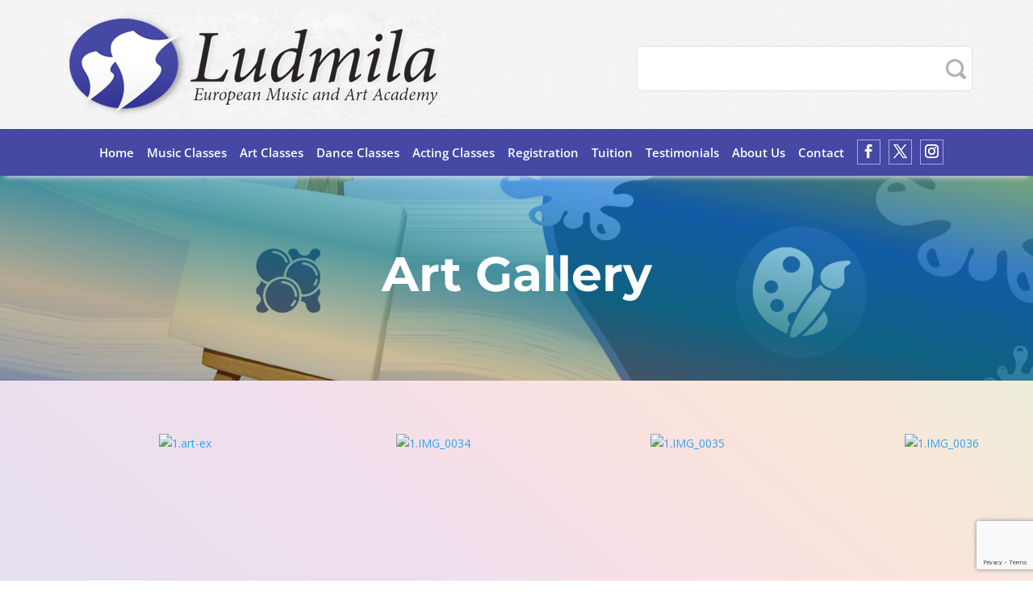

--- FILE ---
content_type: text/html; charset=utf-8
request_url: https://www.google.com/recaptcha/api2/anchor?ar=1&k=6LeVOtsUAAAAAMJrRtVQE-OCWFr7M5o5X4Fy5Qyp&co=aHR0cHM6Ly9sdWRtaWxhbXVzaWNhcnQuY29tOjQ0Mw..&hl=en&v=N67nZn4AqZkNcbeMu4prBgzg&size=invisible&anchor-ms=20000&execute-ms=30000&cb=7uzj9lv3gfxq
body_size: 48695
content:
<!DOCTYPE HTML><html dir="ltr" lang="en"><head><meta http-equiv="Content-Type" content="text/html; charset=UTF-8">
<meta http-equiv="X-UA-Compatible" content="IE=edge">
<title>reCAPTCHA</title>
<style type="text/css">
/* cyrillic-ext */
@font-face {
  font-family: 'Roboto';
  font-style: normal;
  font-weight: 400;
  font-stretch: 100%;
  src: url(//fonts.gstatic.com/s/roboto/v48/KFO7CnqEu92Fr1ME7kSn66aGLdTylUAMa3GUBHMdazTgWw.woff2) format('woff2');
  unicode-range: U+0460-052F, U+1C80-1C8A, U+20B4, U+2DE0-2DFF, U+A640-A69F, U+FE2E-FE2F;
}
/* cyrillic */
@font-face {
  font-family: 'Roboto';
  font-style: normal;
  font-weight: 400;
  font-stretch: 100%;
  src: url(//fonts.gstatic.com/s/roboto/v48/KFO7CnqEu92Fr1ME7kSn66aGLdTylUAMa3iUBHMdazTgWw.woff2) format('woff2');
  unicode-range: U+0301, U+0400-045F, U+0490-0491, U+04B0-04B1, U+2116;
}
/* greek-ext */
@font-face {
  font-family: 'Roboto';
  font-style: normal;
  font-weight: 400;
  font-stretch: 100%;
  src: url(//fonts.gstatic.com/s/roboto/v48/KFO7CnqEu92Fr1ME7kSn66aGLdTylUAMa3CUBHMdazTgWw.woff2) format('woff2');
  unicode-range: U+1F00-1FFF;
}
/* greek */
@font-face {
  font-family: 'Roboto';
  font-style: normal;
  font-weight: 400;
  font-stretch: 100%;
  src: url(//fonts.gstatic.com/s/roboto/v48/KFO7CnqEu92Fr1ME7kSn66aGLdTylUAMa3-UBHMdazTgWw.woff2) format('woff2');
  unicode-range: U+0370-0377, U+037A-037F, U+0384-038A, U+038C, U+038E-03A1, U+03A3-03FF;
}
/* math */
@font-face {
  font-family: 'Roboto';
  font-style: normal;
  font-weight: 400;
  font-stretch: 100%;
  src: url(//fonts.gstatic.com/s/roboto/v48/KFO7CnqEu92Fr1ME7kSn66aGLdTylUAMawCUBHMdazTgWw.woff2) format('woff2');
  unicode-range: U+0302-0303, U+0305, U+0307-0308, U+0310, U+0312, U+0315, U+031A, U+0326-0327, U+032C, U+032F-0330, U+0332-0333, U+0338, U+033A, U+0346, U+034D, U+0391-03A1, U+03A3-03A9, U+03B1-03C9, U+03D1, U+03D5-03D6, U+03F0-03F1, U+03F4-03F5, U+2016-2017, U+2034-2038, U+203C, U+2040, U+2043, U+2047, U+2050, U+2057, U+205F, U+2070-2071, U+2074-208E, U+2090-209C, U+20D0-20DC, U+20E1, U+20E5-20EF, U+2100-2112, U+2114-2115, U+2117-2121, U+2123-214F, U+2190, U+2192, U+2194-21AE, U+21B0-21E5, U+21F1-21F2, U+21F4-2211, U+2213-2214, U+2216-22FF, U+2308-230B, U+2310, U+2319, U+231C-2321, U+2336-237A, U+237C, U+2395, U+239B-23B7, U+23D0, U+23DC-23E1, U+2474-2475, U+25AF, U+25B3, U+25B7, U+25BD, U+25C1, U+25CA, U+25CC, U+25FB, U+266D-266F, U+27C0-27FF, U+2900-2AFF, U+2B0E-2B11, U+2B30-2B4C, U+2BFE, U+3030, U+FF5B, U+FF5D, U+1D400-1D7FF, U+1EE00-1EEFF;
}
/* symbols */
@font-face {
  font-family: 'Roboto';
  font-style: normal;
  font-weight: 400;
  font-stretch: 100%;
  src: url(//fonts.gstatic.com/s/roboto/v48/KFO7CnqEu92Fr1ME7kSn66aGLdTylUAMaxKUBHMdazTgWw.woff2) format('woff2');
  unicode-range: U+0001-000C, U+000E-001F, U+007F-009F, U+20DD-20E0, U+20E2-20E4, U+2150-218F, U+2190, U+2192, U+2194-2199, U+21AF, U+21E6-21F0, U+21F3, U+2218-2219, U+2299, U+22C4-22C6, U+2300-243F, U+2440-244A, U+2460-24FF, U+25A0-27BF, U+2800-28FF, U+2921-2922, U+2981, U+29BF, U+29EB, U+2B00-2BFF, U+4DC0-4DFF, U+FFF9-FFFB, U+10140-1018E, U+10190-1019C, U+101A0, U+101D0-101FD, U+102E0-102FB, U+10E60-10E7E, U+1D2C0-1D2D3, U+1D2E0-1D37F, U+1F000-1F0FF, U+1F100-1F1AD, U+1F1E6-1F1FF, U+1F30D-1F30F, U+1F315, U+1F31C, U+1F31E, U+1F320-1F32C, U+1F336, U+1F378, U+1F37D, U+1F382, U+1F393-1F39F, U+1F3A7-1F3A8, U+1F3AC-1F3AF, U+1F3C2, U+1F3C4-1F3C6, U+1F3CA-1F3CE, U+1F3D4-1F3E0, U+1F3ED, U+1F3F1-1F3F3, U+1F3F5-1F3F7, U+1F408, U+1F415, U+1F41F, U+1F426, U+1F43F, U+1F441-1F442, U+1F444, U+1F446-1F449, U+1F44C-1F44E, U+1F453, U+1F46A, U+1F47D, U+1F4A3, U+1F4B0, U+1F4B3, U+1F4B9, U+1F4BB, U+1F4BF, U+1F4C8-1F4CB, U+1F4D6, U+1F4DA, U+1F4DF, U+1F4E3-1F4E6, U+1F4EA-1F4ED, U+1F4F7, U+1F4F9-1F4FB, U+1F4FD-1F4FE, U+1F503, U+1F507-1F50B, U+1F50D, U+1F512-1F513, U+1F53E-1F54A, U+1F54F-1F5FA, U+1F610, U+1F650-1F67F, U+1F687, U+1F68D, U+1F691, U+1F694, U+1F698, U+1F6AD, U+1F6B2, U+1F6B9-1F6BA, U+1F6BC, U+1F6C6-1F6CF, U+1F6D3-1F6D7, U+1F6E0-1F6EA, U+1F6F0-1F6F3, U+1F6F7-1F6FC, U+1F700-1F7FF, U+1F800-1F80B, U+1F810-1F847, U+1F850-1F859, U+1F860-1F887, U+1F890-1F8AD, U+1F8B0-1F8BB, U+1F8C0-1F8C1, U+1F900-1F90B, U+1F93B, U+1F946, U+1F984, U+1F996, U+1F9E9, U+1FA00-1FA6F, U+1FA70-1FA7C, U+1FA80-1FA89, U+1FA8F-1FAC6, U+1FACE-1FADC, U+1FADF-1FAE9, U+1FAF0-1FAF8, U+1FB00-1FBFF;
}
/* vietnamese */
@font-face {
  font-family: 'Roboto';
  font-style: normal;
  font-weight: 400;
  font-stretch: 100%;
  src: url(//fonts.gstatic.com/s/roboto/v48/KFO7CnqEu92Fr1ME7kSn66aGLdTylUAMa3OUBHMdazTgWw.woff2) format('woff2');
  unicode-range: U+0102-0103, U+0110-0111, U+0128-0129, U+0168-0169, U+01A0-01A1, U+01AF-01B0, U+0300-0301, U+0303-0304, U+0308-0309, U+0323, U+0329, U+1EA0-1EF9, U+20AB;
}
/* latin-ext */
@font-face {
  font-family: 'Roboto';
  font-style: normal;
  font-weight: 400;
  font-stretch: 100%;
  src: url(//fonts.gstatic.com/s/roboto/v48/KFO7CnqEu92Fr1ME7kSn66aGLdTylUAMa3KUBHMdazTgWw.woff2) format('woff2');
  unicode-range: U+0100-02BA, U+02BD-02C5, U+02C7-02CC, U+02CE-02D7, U+02DD-02FF, U+0304, U+0308, U+0329, U+1D00-1DBF, U+1E00-1E9F, U+1EF2-1EFF, U+2020, U+20A0-20AB, U+20AD-20C0, U+2113, U+2C60-2C7F, U+A720-A7FF;
}
/* latin */
@font-face {
  font-family: 'Roboto';
  font-style: normal;
  font-weight: 400;
  font-stretch: 100%;
  src: url(//fonts.gstatic.com/s/roboto/v48/KFO7CnqEu92Fr1ME7kSn66aGLdTylUAMa3yUBHMdazQ.woff2) format('woff2');
  unicode-range: U+0000-00FF, U+0131, U+0152-0153, U+02BB-02BC, U+02C6, U+02DA, U+02DC, U+0304, U+0308, U+0329, U+2000-206F, U+20AC, U+2122, U+2191, U+2193, U+2212, U+2215, U+FEFF, U+FFFD;
}
/* cyrillic-ext */
@font-face {
  font-family: 'Roboto';
  font-style: normal;
  font-weight: 500;
  font-stretch: 100%;
  src: url(//fonts.gstatic.com/s/roboto/v48/KFO7CnqEu92Fr1ME7kSn66aGLdTylUAMa3GUBHMdazTgWw.woff2) format('woff2');
  unicode-range: U+0460-052F, U+1C80-1C8A, U+20B4, U+2DE0-2DFF, U+A640-A69F, U+FE2E-FE2F;
}
/* cyrillic */
@font-face {
  font-family: 'Roboto';
  font-style: normal;
  font-weight: 500;
  font-stretch: 100%;
  src: url(//fonts.gstatic.com/s/roboto/v48/KFO7CnqEu92Fr1ME7kSn66aGLdTylUAMa3iUBHMdazTgWw.woff2) format('woff2');
  unicode-range: U+0301, U+0400-045F, U+0490-0491, U+04B0-04B1, U+2116;
}
/* greek-ext */
@font-face {
  font-family: 'Roboto';
  font-style: normal;
  font-weight: 500;
  font-stretch: 100%;
  src: url(//fonts.gstatic.com/s/roboto/v48/KFO7CnqEu92Fr1ME7kSn66aGLdTylUAMa3CUBHMdazTgWw.woff2) format('woff2');
  unicode-range: U+1F00-1FFF;
}
/* greek */
@font-face {
  font-family: 'Roboto';
  font-style: normal;
  font-weight: 500;
  font-stretch: 100%;
  src: url(//fonts.gstatic.com/s/roboto/v48/KFO7CnqEu92Fr1ME7kSn66aGLdTylUAMa3-UBHMdazTgWw.woff2) format('woff2');
  unicode-range: U+0370-0377, U+037A-037F, U+0384-038A, U+038C, U+038E-03A1, U+03A3-03FF;
}
/* math */
@font-face {
  font-family: 'Roboto';
  font-style: normal;
  font-weight: 500;
  font-stretch: 100%;
  src: url(//fonts.gstatic.com/s/roboto/v48/KFO7CnqEu92Fr1ME7kSn66aGLdTylUAMawCUBHMdazTgWw.woff2) format('woff2');
  unicode-range: U+0302-0303, U+0305, U+0307-0308, U+0310, U+0312, U+0315, U+031A, U+0326-0327, U+032C, U+032F-0330, U+0332-0333, U+0338, U+033A, U+0346, U+034D, U+0391-03A1, U+03A3-03A9, U+03B1-03C9, U+03D1, U+03D5-03D6, U+03F0-03F1, U+03F4-03F5, U+2016-2017, U+2034-2038, U+203C, U+2040, U+2043, U+2047, U+2050, U+2057, U+205F, U+2070-2071, U+2074-208E, U+2090-209C, U+20D0-20DC, U+20E1, U+20E5-20EF, U+2100-2112, U+2114-2115, U+2117-2121, U+2123-214F, U+2190, U+2192, U+2194-21AE, U+21B0-21E5, U+21F1-21F2, U+21F4-2211, U+2213-2214, U+2216-22FF, U+2308-230B, U+2310, U+2319, U+231C-2321, U+2336-237A, U+237C, U+2395, U+239B-23B7, U+23D0, U+23DC-23E1, U+2474-2475, U+25AF, U+25B3, U+25B7, U+25BD, U+25C1, U+25CA, U+25CC, U+25FB, U+266D-266F, U+27C0-27FF, U+2900-2AFF, U+2B0E-2B11, U+2B30-2B4C, U+2BFE, U+3030, U+FF5B, U+FF5D, U+1D400-1D7FF, U+1EE00-1EEFF;
}
/* symbols */
@font-face {
  font-family: 'Roboto';
  font-style: normal;
  font-weight: 500;
  font-stretch: 100%;
  src: url(//fonts.gstatic.com/s/roboto/v48/KFO7CnqEu92Fr1ME7kSn66aGLdTylUAMaxKUBHMdazTgWw.woff2) format('woff2');
  unicode-range: U+0001-000C, U+000E-001F, U+007F-009F, U+20DD-20E0, U+20E2-20E4, U+2150-218F, U+2190, U+2192, U+2194-2199, U+21AF, U+21E6-21F0, U+21F3, U+2218-2219, U+2299, U+22C4-22C6, U+2300-243F, U+2440-244A, U+2460-24FF, U+25A0-27BF, U+2800-28FF, U+2921-2922, U+2981, U+29BF, U+29EB, U+2B00-2BFF, U+4DC0-4DFF, U+FFF9-FFFB, U+10140-1018E, U+10190-1019C, U+101A0, U+101D0-101FD, U+102E0-102FB, U+10E60-10E7E, U+1D2C0-1D2D3, U+1D2E0-1D37F, U+1F000-1F0FF, U+1F100-1F1AD, U+1F1E6-1F1FF, U+1F30D-1F30F, U+1F315, U+1F31C, U+1F31E, U+1F320-1F32C, U+1F336, U+1F378, U+1F37D, U+1F382, U+1F393-1F39F, U+1F3A7-1F3A8, U+1F3AC-1F3AF, U+1F3C2, U+1F3C4-1F3C6, U+1F3CA-1F3CE, U+1F3D4-1F3E0, U+1F3ED, U+1F3F1-1F3F3, U+1F3F5-1F3F7, U+1F408, U+1F415, U+1F41F, U+1F426, U+1F43F, U+1F441-1F442, U+1F444, U+1F446-1F449, U+1F44C-1F44E, U+1F453, U+1F46A, U+1F47D, U+1F4A3, U+1F4B0, U+1F4B3, U+1F4B9, U+1F4BB, U+1F4BF, U+1F4C8-1F4CB, U+1F4D6, U+1F4DA, U+1F4DF, U+1F4E3-1F4E6, U+1F4EA-1F4ED, U+1F4F7, U+1F4F9-1F4FB, U+1F4FD-1F4FE, U+1F503, U+1F507-1F50B, U+1F50D, U+1F512-1F513, U+1F53E-1F54A, U+1F54F-1F5FA, U+1F610, U+1F650-1F67F, U+1F687, U+1F68D, U+1F691, U+1F694, U+1F698, U+1F6AD, U+1F6B2, U+1F6B9-1F6BA, U+1F6BC, U+1F6C6-1F6CF, U+1F6D3-1F6D7, U+1F6E0-1F6EA, U+1F6F0-1F6F3, U+1F6F7-1F6FC, U+1F700-1F7FF, U+1F800-1F80B, U+1F810-1F847, U+1F850-1F859, U+1F860-1F887, U+1F890-1F8AD, U+1F8B0-1F8BB, U+1F8C0-1F8C1, U+1F900-1F90B, U+1F93B, U+1F946, U+1F984, U+1F996, U+1F9E9, U+1FA00-1FA6F, U+1FA70-1FA7C, U+1FA80-1FA89, U+1FA8F-1FAC6, U+1FACE-1FADC, U+1FADF-1FAE9, U+1FAF0-1FAF8, U+1FB00-1FBFF;
}
/* vietnamese */
@font-face {
  font-family: 'Roboto';
  font-style: normal;
  font-weight: 500;
  font-stretch: 100%;
  src: url(//fonts.gstatic.com/s/roboto/v48/KFO7CnqEu92Fr1ME7kSn66aGLdTylUAMa3OUBHMdazTgWw.woff2) format('woff2');
  unicode-range: U+0102-0103, U+0110-0111, U+0128-0129, U+0168-0169, U+01A0-01A1, U+01AF-01B0, U+0300-0301, U+0303-0304, U+0308-0309, U+0323, U+0329, U+1EA0-1EF9, U+20AB;
}
/* latin-ext */
@font-face {
  font-family: 'Roboto';
  font-style: normal;
  font-weight: 500;
  font-stretch: 100%;
  src: url(//fonts.gstatic.com/s/roboto/v48/KFO7CnqEu92Fr1ME7kSn66aGLdTylUAMa3KUBHMdazTgWw.woff2) format('woff2');
  unicode-range: U+0100-02BA, U+02BD-02C5, U+02C7-02CC, U+02CE-02D7, U+02DD-02FF, U+0304, U+0308, U+0329, U+1D00-1DBF, U+1E00-1E9F, U+1EF2-1EFF, U+2020, U+20A0-20AB, U+20AD-20C0, U+2113, U+2C60-2C7F, U+A720-A7FF;
}
/* latin */
@font-face {
  font-family: 'Roboto';
  font-style: normal;
  font-weight: 500;
  font-stretch: 100%;
  src: url(//fonts.gstatic.com/s/roboto/v48/KFO7CnqEu92Fr1ME7kSn66aGLdTylUAMa3yUBHMdazQ.woff2) format('woff2');
  unicode-range: U+0000-00FF, U+0131, U+0152-0153, U+02BB-02BC, U+02C6, U+02DA, U+02DC, U+0304, U+0308, U+0329, U+2000-206F, U+20AC, U+2122, U+2191, U+2193, U+2212, U+2215, U+FEFF, U+FFFD;
}
/* cyrillic-ext */
@font-face {
  font-family: 'Roboto';
  font-style: normal;
  font-weight: 900;
  font-stretch: 100%;
  src: url(//fonts.gstatic.com/s/roboto/v48/KFO7CnqEu92Fr1ME7kSn66aGLdTylUAMa3GUBHMdazTgWw.woff2) format('woff2');
  unicode-range: U+0460-052F, U+1C80-1C8A, U+20B4, U+2DE0-2DFF, U+A640-A69F, U+FE2E-FE2F;
}
/* cyrillic */
@font-face {
  font-family: 'Roboto';
  font-style: normal;
  font-weight: 900;
  font-stretch: 100%;
  src: url(//fonts.gstatic.com/s/roboto/v48/KFO7CnqEu92Fr1ME7kSn66aGLdTylUAMa3iUBHMdazTgWw.woff2) format('woff2');
  unicode-range: U+0301, U+0400-045F, U+0490-0491, U+04B0-04B1, U+2116;
}
/* greek-ext */
@font-face {
  font-family: 'Roboto';
  font-style: normal;
  font-weight: 900;
  font-stretch: 100%;
  src: url(//fonts.gstatic.com/s/roboto/v48/KFO7CnqEu92Fr1ME7kSn66aGLdTylUAMa3CUBHMdazTgWw.woff2) format('woff2');
  unicode-range: U+1F00-1FFF;
}
/* greek */
@font-face {
  font-family: 'Roboto';
  font-style: normal;
  font-weight: 900;
  font-stretch: 100%;
  src: url(//fonts.gstatic.com/s/roboto/v48/KFO7CnqEu92Fr1ME7kSn66aGLdTylUAMa3-UBHMdazTgWw.woff2) format('woff2');
  unicode-range: U+0370-0377, U+037A-037F, U+0384-038A, U+038C, U+038E-03A1, U+03A3-03FF;
}
/* math */
@font-face {
  font-family: 'Roboto';
  font-style: normal;
  font-weight: 900;
  font-stretch: 100%;
  src: url(//fonts.gstatic.com/s/roboto/v48/KFO7CnqEu92Fr1ME7kSn66aGLdTylUAMawCUBHMdazTgWw.woff2) format('woff2');
  unicode-range: U+0302-0303, U+0305, U+0307-0308, U+0310, U+0312, U+0315, U+031A, U+0326-0327, U+032C, U+032F-0330, U+0332-0333, U+0338, U+033A, U+0346, U+034D, U+0391-03A1, U+03A3-03A9, U+03B1-03C9, U+03D1, U+03D5-03D6, U+03F0-03F1, U+03F4-03F5, U+2016-2017, U+2034-2038, U+203C, U+2040, U+2043, U+2047, U+2050, U+2057, U+205F, U+2070-2071, U+2074-208E, U+2090-209C, U+20D0-20DC, U+20E1, U+20E5-20EF, U+2100-2112, U+2114-2115, U+2117-2121, U+2123-214F, U+2190, U+2192, U+2194-21AE, U+21B0-21E5, U+21F1-21F2, U+21F4-2211, U+2213-2214, U+2216-22FF, U+2308-230B, U+2310, U+2319, U+231C-2321, U+2336-237A, U+237C, U+2395, U+239B-23B7, U+23D0, U+23DC-23E1, U+2474-2475, U+25AF, U+25B3, U+25B7, U+25BD, U+25C1, U+25CA, U+25CC, U+25FB, U+266D-266F, U+27C0-27FF, U+2900-2AFF, U+2B0E-2B11, U+2B30-2B4C, U+2BFE, U+3030, U+FF5B, U+FF5D, U+1D400-1D7FF, U+1EE00-1EEFF;
}
/* symbols */
@font-face {
  font-family: 'Roboto';
  font-style: normal;
  font-weight: 900;
  font-stretch: 100%;
  src: url(//fonts.gstatic.com/s/roboto/v48/KFO7CnqEu92Fr1ME7kSn66aGLdTylUAMaxKUBHMdazTgWw.woff2) format('woff2');
  unicode-range: U+0001-000C, U+000E-001F, U+007F-009F, U+20DD-20E0, U+20E2-20E4, U+2150-218F, U+2190, U+2192, U+2194-2199, U+21AF, U+21E6-21F0, U+21F3, U+2218-2219, U+2299, U+22C4-22C6, U+2300-243F, U+2440-244A, U+2460-24FF, U+25A0-27BF, U+2800-28FF, U+2921-2922, U+2981, U+29BF, U+29EB, U+2B00-2BFF, U+4DC0-4DFF, U+FFF9-FFFB, U+10140-1018E, U+10190-1019C, U+101A0, U+101D0-101FD, U+102E0-102FB, U+10E60-10E7E, U+1D2C0-1D2D3, U+1D2E0-1D37F, U+1F000-1F0FF, U+1F100-1F1AD, U+1F1E6-1F1FF, U+1F30D-1F30F, U+1F315, U+1F31C, U+1F31E, U+1F320-1F32C, U+1F336, U+1F378, U+1F37D, U+1F382, U+1F393-1F39F, U+1F3A7-1F3A8, U+1F3AC-1F3AF, U+1F3C2, U+1F3C4-1F3C6, U+1F3CA-1F3CE, U+1F3D4-1F3E0, U+1F3ED, U+1F3F1-1F3F3, U+1F3F5-1F3F7, U+1F408, U+1F415, U+1F41F, U+1F426, U+1F43F, U+1F441-1F442, U+1F444, U+1F446-1F449, U+1F44C-1F44E, U+1F453, U+1F46A, U+1F47D, U+1F4A3, U+1F4B0, U+1F4B3, U+1F4B9, U+1F4BB, U+1F4BF, U+1F4C8-1F4CB, U+1F4D6, U+1F4DA, U+1F4DF, U+1F4E3-1F4E6, U+1F4EA-1F4ED, U+1F4F7, U+1F4F9-1F4FB, U+1F4FD-1F4FE, U+1F503, U+1F507-1F50B, U+1F50D, U+1F512-1F513, U+1F53E-1F54A, U+1F54F-1F5FA, U+1F610, U+1F650-1F67F, U+1F687, U+1F68D, U+1F691, U+1F694, U+1F698, U+1F6AD, U+1F6B2, U+1F6B9-1F6BA, U+1F6BC, U+1F6C6-1F6CF, U+1F6D3-1F6D7, U+1F6E0-1F6EA, U+1F6F0-1F6F3, U+1F6F7-1F6FC, U+1F700-1F7FF, U+1F800-1F80B, U+1F810-1F847, U+1F850-1F859, U+1F860-1F887, U+1F890-1F8AD, U+1F8B0-1F8BB, U+1F8C0-1F8C1, U+1F900-1F90B, U+1F93B, U+1F946, U+1F984, U+1F996, U+1F9E9, U+1FA00-1FA6F, U+1FA70-1FA7C, U+1FA80-1FA89, U+1FA8F-1FAC6, U+1FACE-1FADC, U+1FADF-1FAE9, U+1FAF0-1FAF8, U+1FB00-1FBFF;
}
/* vietnamese */
@font-face {
  font-family: 'Roboto';
  font-style: normal;
  font-weight: 900;
  font-stretch: 100%;
  src: url(//fonts.gstatic.com/s/roboto/v48/KFO7CnqEu92Fr1ME7kSn66aGLdTylUAMa3OUBHMdazTgWw.woff2) format('woff2');
  unicode-range: U+0102-0103, U+0110-0111, U+0128-0129, U+0168-0169, U+01A0-01A1, U+01AF-01B0, U+0300-0301, U+0303-0304, U+0308-0309, U+0323, U+0329, U+1EA0-1EF9, U+20AB;
}
/* latin-ext */
@font-face {
  font-family: 'Roboto';
  font-style: normal;
  font-weight: 900;
  font-stretch: 100%;
  src: url(//fonts.gstatic.com/s/roboto/v48/KFO7CnqEu92Fr1ME7kSn66aGLdTylUAMa3KUBHMdazTgWw.woff2) format('woff2');
  unicode-range: U+0100-02BA, U+02BD-02C5, U+02C7-02CC, U+02CE-02D7, U+02DD-02FF, U+0304, U+0308, U+0329, U+1D00-1DBF, U+1E00-1E9F, U+1EF2-1EFF, U+2020, U+20A0-20AB, U+20AD-20C0, U+2113, U+2C60-2C7F, U+A720-A7FF;
}
/* latin */
@font-face {
  font-family: 'Roboto';
  font-style: normal;
  font-weight: 900;
  font-stretch: 100%;
  src: url(//fonts.gstatic.com/s/roboto/v48/KFO7CnqEu92Fr1ME7kSn66aGLdTylUAMa3yUBHMdazQ.woff2) format('woff2');
  unicode-range: U+0000-00FF, U+0131, U+0152-0153, U+02BB-02BC, U+02C6, U+02DA, U+02DC, U+0304, U+0308, U+0329, U+2000-206F, U+20AC, U+2122, U+2191, U+2193, U+2212, U+2215, U+FEFF, U+FFFD;
}

</style>
<link rel="stylesheet" type="text/css" href="https://www.gstatic.com/recaptcha/releases/N67nZn4AqZkNcbeMu4prBgzg/styles__ltr.css">
<script nonce="4HqJ3ZHsdMlBk0VCy98Bvg" type="text/javascript">window['__recaptcha_api'] = 'https://www.google.com/recaptcha/api2/';</script>
<script type="text/javascript" src="https://www.gstatic.com/recaptcha/releases/N67nZn4AqZkNcbeMu4prBgzg/recaptcha__en.js" nonce="4HqJ3ZHsdMlBk0VCy98Bvg">
      
    </script></head>
<body><div id="rc-anchor-alert" class="rc-anchor-alert"></div>
<input type="hidden" id="recaptcha-token" value="[base64]">
<script type="text/javascript" nonce="4HqJ3ZHsdMlBk0VCy98Bvg">
      recaptcha.anchor.Main.init("[\x22ainput\x22,[\x22bgdata\x22,\x22\x22,\[base64]/[base64]/[base64]/MjU1OlQ/NToyKSlyZXR1cm4gZmFsc2U7cmV0dXJuISgoYSg0MyxXLChZPWUoKFcuQkI9ZCxUKT83MDo0MyxXKSxXLk4pKSxXKS5sLnB1c2goW0RhLFksVD9kKzE6ZCxXLlgsVy5qXSksVy5MPW5sLDApfSxubD1GLnJlcXVlc3RJZGxlQ2FsbGJhY2s/[base64]/[base64]/[base64]/[base64]/WVtTKytdPVc6KFc8MjA0OD9ZW1MrK109Vz4+NnwxOTI6KChXJjY0NTEyKT09NTUyOTYmJmQrMTxULmxlbmd0aCYmKFQuY2hhckNvZGVBdChkKzEpJjY0NTEyKT09NTYzMjA/[base64]/[base64]/[base64]/[base64]/bmV3IGdbWl0oTFswXSk6RD09Mj9uZXcgZ1taXShMWzBdLExbMV0pOkQ9PTM/bmV3IGdbWl0oTFswXSxMWzFdLExbMl0pOkQ9PTQ/[base64]/[base64]\x22,\[base64]\x22,\x22wrXCt8KLfsOzccOUw5zCp8K1HsOFAcKIw7YewoQuwp7CiMKKw6Qhwp5pw6TDhcKTJ8KRWcKRVTbDlMKdw5EVFFXCi8O0AH3DmDjDtWLClHIRfxfCgxTDjVF5OkZ8ScOcZMOKw6ZoN2bCpRtMM8K8bjZQwrUHw6bDkcKMMsKwwozCvMKfw7NMw6ZaNcKQA3/DvcO5X8Onw5TDjS3ClcO1wpoWGsO/HCTCksOhBFxgHcOLw6TCmQzDoMOKBE4BwonDumbCjMOswrzDq8O+RRbDh8KTwoTCvHvChEwcw6rDisKDwroyw7EUwqzCrsKuwqjDrVfDkcKTwpnDn0lBwqhpw7QRw5nDusKkasKBw58VCMOMX8KFeA/CjMK0wroTw7fCgxfCmDoFWAzCnioLwoLDgCsrdyfCpxTCp8ODfMK7wo8abzbDh8KnD2g5w6DCrMO0w4TCtMKJfsOwwpF9JlvCucOwRGMyw7/Crl7ChcKyw4jDvWzDtX/Cg8Khb3dyO8Kyw7weBnrDo8K6wr4rIGDCvsKPUsKQDiAIDsK/[base64]/woMlw4bDgMK+K8KgwrLDkE/CuMOcNMOew7Vzw5ENw7MobExKZhvDsAhsYsKkwpJSdjzDrMOtYk94w7NhQcOrOMO0Zw0ew7MxEMOcw5bClsKhdw/Cg8OjGmwzw4UQQy1UdsK+wqLCnVpjPMOtw7bCrMKVwqjDqBXChcOpw5/DlMOdXcO8woXDvsO4HsKewrvDksOHw4ASfsO/[base64]/DvMObwpFzDMODK8O0L8Ogd8KjwoU0w7QtAcOZw64bwo/Dg0YMLsOlTMO4F8KONgPCoMK4NwHCu8KhwoDCsVTCgHMwU8OJwpTChSw+WBx/wq3CpcOMwo4Cw7ECwr3CpgQow5/[base64]/DtMOJEcK5KcK3w4XDpMOqw73Chh7DlTcjNzXCpA1DIUbCl8Oww6QCw4vDmsOgwqbCmBYawp04DXTCvhwiwp/DixDDqEd3w6fDtwrDuS/CvMKRw5oOOMOaG8K1w7DDtMKzdzkow7PDmcOKBC0IaMObYznDvz83w6HDrVxjV8OMwpZkJALCklFBw6vDusOzwo8PwpxCwoTDrMO9woBKP3bCqlhWwqZcw6jCnMKEXcKfw57DtMKOUip/[base64]/w6XDkjPDn8OywrHCncOETcKfw6TDpcOqw5HDtUtVPMKvLMK6HF1NScKmEjrCjBnDtMKfcMK1GcKuwpbCoMOlJjbCvsOuwrbCiRlMw7fDt2BgVsOSZxpcwp/DkgzDucOow5HCtMO/wqwEL8OcwrHCicOxEMOqwo8VwoDDisK+w5DCmcKPPjQmwqNAeSnDqAXCqSvCrhDDhR3CqcO4fSYzw5TClC/DsHwjQR3CscONMcObwo3Cm8KVHMO7w57Di8O/w7JNWnAUYWIJYQAbw7LDlcO3wpPDvEY9cjY1wrbCnhxsW8OIR2RJYsOCC3gdchbCp8OPwqIrM17DlUTDsFXCg8O6XsOGw4gTV8Olw6bDlHDCoCPClxvCvcKcNE0Wwo1HwqvCnWLDuRApw7FNIgIzW8K/CsOSw7rCksOJWV3DqcKYc8O5wpogdsKlw5ECw4LDuTwoRMKhVS9OZcOjwqVdw7/CuAXCgFQACXTDvcKswrU8wq/[base64]/CqghZwrXCmsKvBsKATl9nwo0Swo/CjBsraDdGCQZUwqLCrcKlC8O0w7PCt8KsLiUnDRZPPSDDvSPCmcKeblXCtsK6NMOzQcK6w5wYw71JwofCpEg+EcKYw6t0TcOew7vDgMKODMO8Ah7DqsO5dC3CkMOaMsOsw6TDtGrCgcONw5LDqEXCjgDCvnfDnzs0wrgow78gC8ORwqcqfiBfwr/[base64]/wpRZw5XDum3DmBbCpsOcbcO8woVXPEUqW8OJTcKqQhhIVXtgWcOCSsOgU8KNw4hZDxx7wofCp8K5C8OeBMKmwrbCk8Knw5rCvmLDvVVYWMOUXcKdPsObTMO/PMKGw7kSwr1Sw47Dh8OFYCpif8Kiw47Csi7CuGt/D8OsBxUhVRHDr0BEOE3DrH3DucOSw5DCmAJHwovCoRwOTE5wR8OzwodpwpFUw6VvKkXCs34LwrlCI2nCtQ/DoDPDgcONw7HDhCROO8OEwoHCl8KLPVRMVVhkw5E0bMO/woXDn0Z9wpVZeBYRw4t3w4DCg2ANYjZlw51Aa8OCPcK8wpjDpcK5w6Bnw63CtCXDlcOZw4g6D8Kzwph0w5x4Fg9UwrsqN8KuBDDDj8OkMsO2csK4P8O0ZcO2VU/Cm8K/SMOqw5RmJS8Fw4jCgGfDsn7DmsOsJGbDl3kvw7x+EMKGw4ouw4JGYMKJPsOEF0Y/HApGw6QQw5zCkjTDg10Fw4fCncOFPBEYC8OYw6HCnwY6wohHI8ORw5/CoMOIwr/[base64]/XMOlw71bwpXChDl9wrV4wpIKUMKTw6VqwpXCoMKOwqtmHFHCt0zDtMOBV2TDr8O7Q1zDjMKKwqYjIjI/NVt/[base64]/JcKYE8KsA8KGw7RDw7YPw7hxVnPDtcOJAVnDlsKqCHFyw4TCiBwgdiTCqsO5w4ghw60FPwQsdcOnwpDDsFrDncKGSsKxWsOcK8KgfVbCjMKyw7LDqQAKw4DDhMKrwr7DiTwAwrDCpsKHwpBQw4tDw43DnlteBx/CisOXYMO6w7dlw7PDqyHCgXUWw5hgw6DCqWDDinFQUsK6O0/Dm8K1Gi3DuRoaCsKFw5fDqcKJQsK0GDRhw7xxCsKmw4rCh8KrwqXCmsK/ZENhwpbCrHR7IcK2w6bCoCsJMT7DgMKcwqAVw5LDhV9zK8K3wrLDux7Dq1IQwqPDk8O5w4fCksOrw6Y/RMO5YFY5UsOLFH9KNz8jw4jDqy5HwoVhwr5jwpTDri1PwqrCgDEHwpRswopSWDvDi8KKwrtyw6JbPgNjw7Vkw7bCmsKMOARTB23Djn7Cg8KkwpDDsg9Qw6obw6nDrBjDuMK2w6nCmDpIwodiw6cvScKnw6/DkEHDqWEWInlHwr/CjWfDvg3ChyVPwoPCrxHCokM0w5chw5DDrwXCm8KndMKQwo7DssOqw61PJT91wq1iN8K1wq/Clm/CusKow5QVwrjChsKZw4PCvHtbwo/DiyR6HcOOOyh8wqTDlcONw7XDlSlxVMOOAcO3w69xXsOdMF5Zw5QbOsOHw555woEZw4vChFNhw4PDtMKOw6vCssONA2ooKcOPCxzDgHDDgAt9w6DCpsKNwoPDjAXDocKYCQPDvMKDwoXCqMOePhDCrHnCkUk9wo/CmcKgLMKnB8KCw415wqXDgMOhwoNVw7/[base64]/DcKce8OCwo4ywqAow4LCusOjJMKiw75hwonCisO/wr0gw4DDimLDuMOTLX1xwrbCjWM7NcO5RcOHwprCp8Ofw7PCqzTCnsOABUIRw4XDonXCp2LDrm7Cq8KhwoB3w5TCmsOyw71hVSsJKsOgS1UvwqLCsANdOwQ7ZMOyRMK0wr/DvCh3wrHDmBV5w7TChsKQwoMfw7XDq2zCgXvDq8KvR8K3dsOiw5p4w6FGwq/CqcKkVXhoKhjCpcK/wod+w5TCrAEQw5p7NcK7wojDjcKNEsKRwqrDkcK9w6M6w4xoEE5hwpM9CBfClXzChcOmCnHCrFfDizdAP8O/wojDg3pBwp/CrcOjKWtdwqDCscOPd8KWcw7DlgHDjBMMwpBIODLCgMOtw68Qcg/DtB3DvMKxA0LDrcKbLRlrPMKmMR47wo7Dm8OBSX4Gw4cveCUQw5c/BBXDvMKowrEKGMOzw5bCk8O5KwjCj8O7w4jDlwnDrsOfw74gw506MnXCjsKXB8OBGRrDs8KXHUzClMOmw55Zfxlyw4QMDQ1ZcsOgw6VZwrrCr8KEw5EpUyHCq2MawoJ0w5cXw4MtwqQIw4XCgMOKw4QWdcKzBQPCnMK2wqUwwr7DgGnDmsK/[base64]/DksOTw6/CiGvCscO2UjUQwrhwB0ELw5p0Y2jDpxvChHxvwrRXwqgvwp1vwpgpwrDDiVRgT8OewrPDlGU6w7bCqE3DosOOecKyw67CkcOOwq/Dg8KYw6nCpzPDiQtnw4vDhFYtS8K6w4ocwpfDvgPCnsKzBsKFwoHDrcKlKsKjwo9+NQ3Dh8OSTShVJhdHEFJWFH/[base64]/BBzCmnXDv13DiUp4OcORQlfCgcOrwpJGwqQ0VsOGwqDCuz/DnsOxCn7DrGMsBMOkVsKSfHPCoUXCs3rDnnhtfcOIwqXDrj5WCEl7bzVtcmpiw4pSDi7DsFHDk8KFw5/ChSY0Ml/Dvzt4ODHCt8Ovw6tjaMKUVVw2wrpISFpUw6nDusOnw6rCghMqw5opbB8uw5lww4nCvmFywoFFZsO/wovCq8KRw5M1w4QUNcOrwojCpMKSJ8Oww53Djm/[base64]/w5Q0HcO3YMOVwoBmHMOEw47ClcOtwrQOCUJoYjrDsRbCnw/DjRTCoFUZEMK6SMOIZ8KubA5Mw70+DRHCqRfCscO9M8KFw7bCgyJuw71MPsO3AcKWw5x7DMKYbcKXIC9hw7RrfzhqecO6w7XDixzChgt3w5nCgMOEZ8Orw7LDvgPCn8OuZsOmHxFGMsKuDB98woIkwp0Yw4hpw4kKw51QRsOLwqYlw6/Du8O5wpQdwobDoEIIdcK9W8OpBMKJw57CsXkSVMONK8OYcEjCvmPCqGXDkVdKUXDCqG49w6/DqADCmUwQAsKJw47DssKYwqDCsgc4McOYOGsAw6JfwqrDnlbCqsOzw509w4DClMOwdMO/SsKHWMKDFcO2woA2IMOjSmg9ScKHw6nCoMOfwpbCocKDwoLCm8OeHRs7CWfCsMOcDERicjoaVSRcw4vCtcOVHATCkMO3Mm3CuWBLwo8HwqjCgMKTw4JzGcOPwrwJXDTCscO9wpBHKSHCmCd4w7zCo8OgwrTCjzTDkGDCn8KZwow6w7UEflwdw7TCvy/ChMK3wqNCw6XCksOaZ8OYwr1qwrJvw6bCrGjDm8OUJ3HDi8OQw5XDp8O1XMKqw5dnwrcOX1U9PSV6OHjCmnpWw5Arw6DDvsO7wp3DscOtcMOmwpIvN8O9WMKrwp/CrWobZALDp0fCg3HDk8KxworDmcOLwpkgw61Sf0fDtCzChQjClUjDr8KcwoZdVsKewrVMX8KDDcOrXsO/w5zCjcK+w48NwolHw4LCmTg/w4w4wpXDjTUgScOtecOGwqPDksOZfTEEwqvCgj5zZVdnECHCtcKTfMKhRAA8QcOPcsKnwq7DrcOxw5jDn8KXSE/Cg8OWecOnw6bDgsOCXlrDk2Qfw4zCjMKnajXCp8OGwq/DtkrCm8OMWMO1b8O2S8Oew6/DhcOnYMOswrF+wpRoNMOuw7l9wqtLPV5Nw6V0wo/DjsOHw6ovwoLCqcKSwr55w5zDu1HCk8OLwpjDoThKQsKWw4DClm4Zw4omfsOww7cWJcKpDTRUwq4YecKpIRYCw58Iw65owoVzRhB+FBDDhsO5fArDlgpowrrClsKYw6fCpR3DtG/CvMOkw5oGw7/Cn3JuGcK8w5Nkw5XDiArDuj/ClcOkw6LCjwbCjcK6wrbDi1TDpMORwprCu8KTwo3DlVgnUMOJwpg9w7XCpsOga2vCscO9a37DqVzDkh0vwpTDmhDDrWjDiMK6DE/CqsKpw4ZmVsOLFkgfPgjCtHtswrhHVSPCnkTCvcOQwr51wr5uwqJFNMOnw6lsKsO9wqB/[base64]/[base64]/bMO5F8O/RzPCusKMeCPDp1/DvsKoIcOddGUPQcOyw7hZbsONbgjDg8ODYsK2w51RwrYOBWDDkMKGTcK4VGfCucKgw5M7w4cLw6nChMK/[base64]/Cthsiw4F1w6rDocKGw4IdwqzCq3Q5w60Bw4EzTHzCg8OjDsOkC8O+KsK2WcKdCFhUYitnS2jChMOiw4/CvWJMwrVgwpDCpMOmcsKjwrnCgCoZwp0kUnnDohrDphtxw5g0LyLDjy4LwpVrw4BUQ8KoeWNKw40sYMKyEWg7wrJEw6nClUYUwqEPw6VUwpnDqwt+NhRkF8KiZ8K0FcKUbHA8XcOiwo/CjsOzw544NMK7P8ONw7bDmcOCEcO3w57DuUR9MsK4VmU2UsKwwrN6e2rDv8KqwqdiEW9Jwop4YcOGwqtZa8Ovw7vCqHs2fmAxw5Ajwr85O0poc8OwcMKSJDvDmcOswo7CsVp7PsKFWHA/wrvDpsKdGcKPecKCwodeworCngYaw60fUU/Cpk85w4Y1P3vCscK7RCB7InbDr8OgCALDkzzDvzRqRxJ8worDl0HDv0t9wqzDkh8Zwp8swpwpIsOEwoVnSWLDmMKbw79QBx13FMO/w6nCsEsBLR3DujLCqcOewo1ew5LDhzvDrMOnRMOxwoPCvMO6w5NwwpxYwqfDg8OHwrpTwrttwojCnMOCMMO+YMKtVGYlKcOnw4bCksOeLcOtw67Ct1vDp8K5Tx/CnsOYGT06wplWYcOrZsOvOsOyFsKXwqHCswJ8wq5Bw4Qswqsxw6vCjcKMwrPDsFjDkHfDomJXJ8OkQcOawpVJw5jDnRbDmMOASsKJw6AidxEYw7Ypw7YDR8KuwoUbER4Sw5nCjUo0acOATlTChxAowpUyVnTCncO/cMKVw7DCu05Mw5zDr8KDKjzDpVwNw7cMHcKABcOBXAo1J8K1w4PDpsKIPQdAchM/wo/ChyXCrGLDjMOrbz55AMKLBMOTwpFGDMOPw63CvgnDkQ/CiRDChEJFwoJlbUB5w5PCpMKpNCrDoMOywrfCoGBuwrJ4w7nDhQPCgcKrDMObwoLDmMKbw7jCv2XDn8KtwpFeF3bDt8KLwoDDsj4Pw4EWAh3DhHhjasOPw6nDuF1fwrtNJl/[base64]/[base64]/CrGXDicKsHhDDvTvDvMKdwr53PlFMMVnCtcO3BMOkQcKsecKYwoYswrrDqMO3K8OewodAFcOWGyzDqBJvwpnCmcKCw6w2w57CpMKGwrk4esKafsKfEsKmfsOLCSjDrQ1Gw7BOwpXDizl5wrzCvcK/woPDgBsXcsOFw5kdEEwIw4shw41yOsKbS8KEw5DDvCUaQsKQJ0vCpD8Xw4JYQE/Cu8KDw5EDw7TCuMKbK1ENwqR+ZxkxwptbOsOMwrNoccKQwq3CjkRmwrfDhcOXw5JmXidiJ8OHeSlPwoJpE8OVwo/Ck8KUw6RFwqnCg0NFwpMUwrVhdxgkB8O0WR7DpXHCvsOjwoRSw691w693RFhAB8KlDAvChcKnScOTeh5fW2jDoFVdw6DDvFFBW8Kuw4JjwpZ1w68KwpNse05MOcObe8K6w7Zcwosgw7/Dq8KhTcKVwpVHdx4KcMOcwrp1MBwYbR8lwrHDnMOTEcOtMcOsOAnCpA/Ck8O7BcK2F0Jaw7XDs8OAVsO+wpQQEsKTPzHCvcOBw4XCg0bCujJ+w77CicOJw4EASntTHsKzCyzClDnCulUMwpDDiMOZw6/DvQXDv3RcJCtGRsKMwoYLNcOpw5hywrl7DMKYwr/DqMOzw6k2w4zClwtPFR3CrMOHw54bccKdw6bCnsKvwq7ChVATwqdmYgUGXjAuw41xwppxw7BIHcKwHMOmw67DjUlBY8Orw5vDjcOfFlFIwofCm07DtG3DkTjCv8KNWSVBJ8OyTsOjw5pjw7nCiTLCqMO7w63CjsO7wo4McUh1asOvdn3Ci8KhDXw/w6U3woTDh8O9wqLCksO3wp7CszdUw6PCnsKxwpYYwpHDphlqwp/DmcKrw4J4w40IKcK9TcOSw7PDpk9iZQBGwozDgsKXwrLCnnfCq3TDlyrCinvCpVLDq1QAw7wjBCXCt8Ksw4PCj8Oxwot/QgPCqcK+wozDomkPfMK/w5DCvjgAwot1BWIjwqYjOkbDpWEpw6QRcXdfwrnCs2Ifwo4dHcKdfTbDs13CpMKOw5rDisOeZsOuwqM/wqTCmMKswrZ2I8ODwr7ChsKnNsKzeRbDlsOjKTrDtHlJCsKLwpnCu8OCZMKPZcOBwoPCgl3DkiLDpgPClDnCnMOXOj8Nw4pcw7zDo8K+Fn7DqmDCthwIw6fCqMK+YsKewpE0w794woDCucOkVcOgJGnCvsK9w5bDsi/CqXLDt8KGw5JDAcOCUFQeScK8BMKADsOqOWMIJ8KbwpMBKX7CkcKnQ8Ojw5EYwrpIaGlOw7dEwozCi8KlcsKLwpYJw7/[base64]/wqfDusKMVW0yKMKZw7fDsEMowprDlHfChsO0DMO9FAnDjATDuyHDssOOA1TDkyM1wqVGB3t0JMOjw5hqD8KKw5vCu3fCgyjCrsKtw6LDt2gvw6vCuV9gP8KEw6/Dm2jCggtJw6LCqQMFwo3Cl8KlY8OsNcO2w6PCjVAkbCbDvSNvwp9pfSHCgBMUw7PCscKiYjogwoFLwr9rwqQJw60GL8OIBcOIwqNhwrsfQHHDh2YRIcO/wojClSpewr4UwrjDnsOcXcK8VcOWLEEuwrQVwpHDh8OKQsKDDEdeCsOoTRDDj0zDm2HDhcOqQMKGw5sjEMOdw5/[base64]/wrnClQzDqcO9LSTCnzV2CBB2bcKmcUPCu8OKwpB0wp54w6ZXIcK7wrjDrMOewp3DulvCgEI+IMOmYMOOEU/ChMOUfxUFQcObZk4PMAvDjsOqwpHDoS3DkMKJw7cNw7oDwrQGwrlmfg3Cj8KCCMKKK8OSPMKCeMKRwpV5w4RxcR0nElQcw5TCkB3DlG8AwqzCh8OaMQE5BiDDhcK5JTlCaMK1FRHCisKpQx80wrhnwqrCpsOKSlLCjjLDkMK8wrHCvMKgIwfCoQjDn1/CkMOoKkfDlx8MfhfCsTozw4nDu8K0QhPDqyUlw5zCjcK1w6LCvMKgIl5AZE04W8KGw7lTOMOpOUJUw7xhw6rCtC3DgsO+wqgfY0xDwp1xw6RUw6/DkyjCvcKnw4MmwpEHw4bDu1RoNFbDkwjCqUpIYjgoUMKuwpNqT8OSwr7CvsKwFMOIwrbChcOvMhB2Hg/[base64]/CosKAIjLDiCvDoRTCsgDDuTLDjDvCoi3DksOvEMK+R2LDtsO8b2AhPipyVDzCp2MdDS9ZbcOSw4fDhsKSRMOWT8KTOMKRY2srZ2omw6jCv8OoIFpAw7nDlWDCisOOw7fDt0bCsGIawoxHwq0+c8KuwoTDqUsqwovCg0HCn8KOC8Ohw7o6ScKBVyw+AcKhw6JAw6/DhxfDg8O5w5zDjcKRwosdw4TCvGbDm8KSDMKBw6rCpcOXwpzCp03Co1pccVPCmQk0w6Qww5TCpXfDssKZw4nDhBktLMKnw7bDqMKzDcKmw79Ew43DucOSwq3ClsOCwqLDmMO4GCMlfxwJw59VCMOVc8KYfQoBRwFxw4/Du8OTwrdmwpXDuTIJw4cDwqPCpyvDkg9swonDmADCnMKCRAd3RjDCnMKYc8O/wq8bdsKdwq/CugTCocKpGMOzJz7DilYlwpTCozjCvjkoT8Kmwq/DvTDCgcOzIcOZf0IWG8OCw7syGArCtDvCs1ZEPMOcMcOewpbDvg7DnMOtYiPDgQbCgxI4WMKNwqLCtBrCmzTChkjDnWnDtnnCkzhBAyfCp8KIGcORwqnCrsOhRQocwq/DsMKawqZsXCwsb8KRwpVKAcOHw5lUw7PCssKHF1c/wpvChXoiw6rChAITwqMow4ZEKWDDs8Oqw7/Cq8KWDDDCrEDDu8K5a8Oowo5JcEPDrFvDhWYZM8OWw4lsesKmaC3CtHPCqBFuw7VPcBTDisK1wqsNwqvDjWbDj2dyPxx/NsOrYhoZw7RPLMOfw5VEwrVZcDsyw4FKw67DgsOFL8OxwrHCoyfDrmY4AHXCt8KqDBdUw5vClRvCkcKVwrwhWjHDmsOcbm3CvcOdKWgsXcK6LMOkw6ZiGFTDiMOZwq3DoArCnsOlQsK3a8K8dcOPfCp/KcKIwqjDuXAqwocdOVbDtTbDnDHCpsKoCAoAw4jDjMOMwrbCucOtwrUlwpIuw4Ybw59wwqEawoHCicKFw7ZXwqFgaTbCtMKmwqcAw7dJw70ZBsOgE8KPw5DClcONw6YzLE7DnMOBw5HCu2DDnsKJw7nCqsOKwpoiWMO3S8KodsO+XMKsw7ECbsOTVQZew5/Dtyozw4YYw7LDmxrDqcOQXMOTA2fDqsKYw7rDkDlFwrshFUMjw5wbAcKlIMO/woFgLRgjwrBOJl3Dv0lHMsKFfw5te8Okw4jDsQ9LP8O+ccKPdMO3GGPDqUzChcO7woPChsKEwqTDvsO8ecKkwqAGfcK4w5Q4wrXCo3UPwpZKw5PDiiDDhn8qBcOkDcOTFQ1ywooITMKFEcOBVRdyAjTDo17DrUrCpkzCoMOAbcKLwpXDuAohwpQZEsOVFC/CgsKXw6kEZVNPw6MYw4FyZcOXwpRHElPCihhnwr0ywpoACzw8w6PDhMKRBVvCk37CosK6d8KkHcKqMBduVcKkw4LDo8KiwpRyXMKZw7ZKFAEceyPDqMKKwrJAwpI0LcKow5sbDE9rJBrDhSpxwojDg8K+w53Cn0Vuw78/[base64]/w6guOsKMb8KrIcKfw43CusKODMOgdiDDmBYaw7lnw5zDrsOGAcOFO8K+IMOQNCw2WzvDqjrCo8OEWm1cw6JywoXDk3cgLBDCmEZUUsOkcsOww5PDq8KSwovCqgvDknzDkH4tw5/CtDrDs8OXwqHDgljDrsK3wqEFw7Jbw4Zdw7I4E3jCqyfDsCQNw6XCpH1EWsOIw6YbwoB0VcKDw4zCjsKVAsKZwrDCpU7CumTDgQ3CnMK/diJkwrQsG2ATwpbDhFgnHj3DgMKNO8KJG2/CpcKFUsOyScKwSljDuBjCoMOWT24CY8O7bMKZwpLDkW/[base64]/Dui7CvsOqw6XCrGBHEUg9w5DDgXrCu8Kqw7t8w6MHw5XDnsKMwoMNfS7Cu8K3wqYLwps4wqTCksKSwpvDiDIUcS0tw6t5SS0mSi3CuMKrwpNVFlpIIxQSw6fCkRPDmVzDmW3ChB/DhsOqS28ow6PDnC9iw6fCm8OmBBnDhcOpTsOswrwtQ8OvwrZPckPDnVrDtyfDknJYwqwhw5gYX8Kxw4s6wrx9Mjl2w6vCkDfDokcXw4RhPhHCuMKLPDwIw64kScO3EcOQwr3DmcOOYQdcw4ZDwo0CUsO0w7o9OcKmw6RSZMK/w4lHYsODwpkrHcK0E8OyLMKcP8ONXcOtOQjCmsK8w75rwr7CvhPCpn/ChcKMw5NKWUd1IHHCscOhwqzDsyLCosKXbMODHwYkasKYwp1SMMOJwowKbMOtwoBne8OfNMOMw6QgD8KyI8OAwpPChnpyw7kKfz7DoFHCt8OSwrbDgEY0GSrDkcOOwoJnw6nCkcOLw5DDiyXCtVERJEUKLcOrwohQXsOjw7PCi8KIZMKGD8KEw7Emwr7DjH/CqMKlVEo/CibCrcKqFcOow7TDpcKWalPDqjnCpB8xw7fCtsOrwoERwoPCviPDkCfCh1JiEnVBFcK6b8OOFsO2w7oEwrYIDBPDlEsZw7d9K3DDvcO/wrAYbMKlwqcpfn1kwrd5w70+bcOCbQjDhkUuXMOmBRM1YsKzwoZIw5jDhsOFTwXDsznDtU/ClcOmOx3CpMOww6bDvmfDnsOUwp7DsUpZw4PCnsOzND1jwqAcw5sEJT/[base64]/[base64]/Ct3rCsytMwponHcOlwpXDp8KiX8OIw4jDlMKww4NPDAHDncKjw5HCnMOWYR/DhHBxwpLDhh5/w7DClHzDogVlVXJGc8O/[base64]/w6xewr7DjQ8WB8KNTcOYFWwjEjVePGt7fynCqQXDnzzCocKGwpsywoPDisORdnYQcwh1wq9fGsOywrPDrMOywpJnXcKpwqs1VsOIw5swTsOcYWzDm8K7WwbCmMONJGkiH8Oqw5BKThdJIFrCk8O3UBdXKhrCpRIFwoLCu1YJwo/Cs0HDo3lhw63CtMOXQAvCscOKYMKpw65SQ8K9wptowpIcwq7CjsO4w5cuSALCgcOzAmozwrHCnDF6NcO9GDrDkWwCckfDscKCcHjCtsOAw4VKwrTCn8KENsOFUjnDuMOgf3RvEgQfG8OgMn4vw7BVA8OKw5zDjVhjAm3CqQ/CmRQLXsKbwodRXWgXdAPCocKtw64cBMKDeMOmS0dQwox0wrHCmyzCjsKYw5jDlcK/w6TDmRExwrLDqlUwwq/DvMO0dMKKw5TDocOCflfCsMKmQMKvMsKcw5J8LMOvZl/[base64]/CvMOkwqYSY8KrY8OtT07DgsKnwr7ChsKbwqfDvm1wAsKbwpLCiH0Rw6LDm8OPScOCw7rCmcKLblNRwobDkC5SwpXDkcKOJysOWsKgUxzCp8KHwrfDrw9HEsKLD3jCpcKLcwd4YcObfzlNw4zDulYHw4cwd2vDmsOpwrHDl8OwwrvDosOda8KKw7/CtsK/EcOZw5XDlMOdwojCsGhLIcOkwo/CosO7w4c5TB89N8KJw7DDhxlzw5pww77DtWlywoPDmybCusKDw7nClcOjwobCk8KlX8OGI8K1fMOow7oXwr0+w6sww5HCl8Obw4UAR8KzSUvCvnnClCHDgsOAwoDCq1zDo8KfWzAtcXzCvmzDisO6JsOlR1/[base64]/wpXCthR+R8OZw47CnQNCwpfChMKGEwl9wr1jwoTDocKywo0gL8K3wocfwqTDqMOJFcKfBcOCw6YQDkfCgMO3w5JDfRXDmjfCpCYIw4zCjUkxwpTCpMOtMMOYEBY3wr/DjMKcCkjDp8KtAWTDkkrDqxHDsy03ecOoGsKAX8OYw4hrwqpPwr/[base64]/wpMFw4zCpnnDpMKrw44qWloCw4YWwrvCoMKZDMO7wqjDhMKNwqwfw77CtMOKwpcbJ8K/wpg6w43CkwUWEh0rw7DDk3p4w7PCjcK4NsO/wpNHKcOTcsOuwos2wr3DpMK+woHDix3DqCTDrS3DmiLCo8OHE2LDv8OGw4dBWknDmhvDkn7CiRnCkBgZworCg8KlYHg0wpAsw7PDh8OJw5ETScK8d8Klw6ABwo9Uc8KWw4bCjsOWw7BNIcO1a1DCkGHDisOccVbCkj5nHMOVwpwCwo/[base64]/Dp8OCw5ENw43DusOXKcKCSMO/NMOaLcKPw5zDmMKmwqvDhgHDvcO5acORw6MFC3HDpDDCq8OXw4LCmMKqw57Co2fCn8OOwoEoccK8YsOKXHgQw6tqw6scflIvDcOZeQDDpD/CgsOpSEjCrSDDk2ooOMOcwonCj8O3w6BMw5IRw7tWecOBUsKSUcK6w5IxesK4w4UhFy3DhsKkMcKSw7bCrcOSa8ORKgnCgXZyw6hWCBfCtCQSNMKiwp7CvHjCjSkhc8OvUzvCoibCncK3NsOEw7jChVgrQ8K0HcK3wrFTwp/[base64]/DoXMCO8K/[base64]/[base64]/w47CvcKvScOBw5PDhGbDvkN1GT4cI0nCi8KKw5TCgh4NP8OnD8OxwrPDn8KVLsKrw5MJeMKSwpU7wpoWwpXCjMKeV8KawqnDn8OsNcOJw43DlsOuwoDDpxDDrHJjwq5Rb8Kew4bCmMKtX8Ojw4/DvcO7ekA+w5LCr8KPK8KfI8KowqJcFMOhPMKqwopid8OJShBQwqvClsKBKBp2EcKHw5vDoFJ2fSnDgMO/[base64]/wowYeCDDhVfDqXHDvsOtfFppw77DkcOYw5HDjcKzwq7CpcODKgPCpMKrw7/DumsLwqPCuyXDsMOwK8K7wrzCn8O3TzLDtFjCi8KXJsKNwojCjU5pw7rCgcOYw6JQAMKUB1rCt8K/TWx1w4LDiBdFQ8OTwoBYZcKEw7dWwo0Ow6w3wpgcXsKKw4jCk8KXwojDvMKkC03DsVXDpWvCmRltwovCoDodZsKEw5B3YsK+PT4nGQ5GIcOUwrPDrsKVw5LCpMKocsO7G3A/NsKfeXQPwo7Dj8ORw4fCs8O+w7wfw7tLA8O3wobDuibDoHYIw4F0w4ZywqbCuV4lDlNywptaw6DCjsK/aEl5ZcO7w408N09Fw6tdw5kOB3sTwqjChAzDhGYRZcKIRlPCmsOINExeGkfCrcO2wqnClAYgS8Olw5zCizpeFXvDjiTDqyAIwr9pdcKfw7XDlcKrMXwAw4zDt3vCiA1+w4wEwpjCmjsJWiRBwo/CsMOtd8KKBGHDkAjDtsKZw4HDrmRKWMOgdEPDjBjCncOvwqExRm7DrsKfdQkYGCvDmMOHw51Nw6fDoMOYw4DCi8OZwrLCoi7Cu0cSAXxrwq7CpMO+EgLDgcOrwqlewprDh8OewonCjcO3wqnCmMOpwq/CrcOVFsOTTsKmwpLCmSdLw7PCmzMJe8OXERw2CcKlw7l5wrxxw6PDgMOkIkIhwpEvTcOUwrcCw7XCr27Co0rCi2UiwqHColBrw60BLQ3CnQjDpMOxEcOtXjwBf8KMIcObKEzDjj/CqcKKKVDDisKewoPCmi0WfcOvYcOjw6ILQsOVwrXCjCwtw6bCvsO6PyHDkS3CusKlw6fDuyzDq3MDecKaLCDDp3LCmsOXw4RARcK8cl8We8K+w5XCtQfDlcK/CMO3w4fDssK5woULQB/CsVvDmQI/w6Z/wrjDlcO9wr/ClcKRw7zDgCxvQsKoV1opcGjDjFYEwrPDlnvCr2TChcOTwrdOw4VbOsKQIsKZYMKIw5U6YDrDjsO3w4NFVcOWYTLCjMKwwqrCr8OgdBDCmDhdS8K1w4nDhH/[base64]/DqcOow5lfasOkB8O/TQ1aciEPX8KawpZ2wrxdw5kKw4QVw79/w6klw6vCjMOlMDNwwpRsZlrDjsKaHcK8w5LCsMK6OcOqGz/CnRLCgsKhZ17CnsKjwpnCpMOsesOZecOSYcKoCwDCrMK5Qg1owoh/[base64]/[base64]/ChcKJU8OWwpAveAw9Q3DCqSzCg8K7LMKScz3CuEd/ScKtwo5Cw7llwrfClsOTwrXCnsK0D8O4PxTCqcOYwpbDuHxrwoVrQMKHw6kMR8KgDg3CqUTCjXUPHcKDKnTDnsKXwqTCuAPDvCHCvcKCS3VMw47CkCTCpUXCpiN6AsKaQ8KwDVPDpsOCwoLCvcK/OybDhW8TJ8O9SMOpwrQiwq/DgMOmAsOgw4jCkzTDoTHCnFBSYMKwaz0Iw5rCmAdAFcO2wqHCjX7Crn8awq0uw742UkzCtkjDikzDpSzDmlLDljTCtcOzwokxw5lWw4PDiEFnwqNFwp3CiGXCg8K/w77DncOJRsO5wqYnKj12wqjCv8OGw5o6w4LCtcOMFwzDqlPDj0TCh8KmcsObw7E2w5RWwpMuwp4nw5sFw5jDvsKtc8KkwqrDgcK4esKVesKmPcK2EcOjworCpyISwqQWwqQ/w4XDrirDvE/CtQLDnC3DskTChjggTl0VwqTCgUzDhcKHVW0vJhzCssKuQnLCthnDpE7DpsKdw6zDvsK5FknDsgs6wqc0w5lfwoxtw79BGMKWUVx+BA/CvcO/[base64]/ChU5JXsKDw7Y+w6tuNHcbw7zDv8ONZ8OOVsOswrJJw6rCukTCl8Ksez7DqRHDt8Olw5VvYGfDkVxTw7oQw5gwEmzCssOwwrZLM3TCksKPSDXCmGgVwrjDhBLDuFXDgjclwrzCqErDmEZNNE43w5TCni/[base64]/DmMO3SGzDqsObw7jDi8Kcw7fDu8OXaQ7CjFbDr8OSw63Cv8ORXMKMw7LDnmgxIDA2WcOycWNxPcO7RMOvBhQowoTDssONMcKXAE5jwq/DhkxTwogUWsOvw5nCoWA/[base64]/woHDrGNgIMO6wp5Bw5XClH7CjUc3wprCh8Oyw7HCgcKyw6FZG3hBXVrDsUxXVMOkR1fDrsKmTAVedMODwq8/DiQwa8Ktw7nDsAHDpcOwSMOcU8OpPsK9w4VBZiEsXic7UTZnwrjDtlYtCxMPw4lGw602w6HDvSxbdhpAd2TCm8Kaw51WVWcvPMOUwrjDmQ/DucOiKF/DvgV0OBV1wqDCjSQ1wok5QA3CiMOpwpzCti7CnlrDvQU9w7LDg8Kew5o5w7hdbVbCq8KKw7zCjMOnS8OBXcKHwqp/wo4ufAXDj8KcwqXChjY2Un3Cs8KifcKhw7lIwo/DuBN0LMOaLcKueU7ChBI0E3vDvA3DocO4wp0kacKzesKlw6pMIsKvBcOIw7DCtVnCr8O9w6EresK1ejQwP8OLw4zCkcOaw7nCpndHw6JZwrPCgEMDNhdww4nCgSTDtVAPSB8HMTJmw7vDkxNEDAxfeMKNw44Zw4/Ct8O5UsOmwoFmO8KOEMKNekZzw6HDggLDtcK9w4fCnVfDoF3DiC4NQBkVYygQRsKwwpBEwrp0Cgg2w5TCojlBw53CoUB2woxFDFDCjW4hwp3ClcOgw5NeFD3CvnTDrsKfO8KJwq/DjkIeP8K0wpPDk8KlI0YOwr/CicOeYMOlwpnDtw/DrlVrfcO7wr3DgsOHI8KTwptMwoYwL2vDtcKIGT04eC/[base64]/CtMKrfsKNdyDDl188wpIvw4pfwp7CjjTDs8OSYTHDv3TDoMKlwqjDtz7DlGPCjsOSwrhiGDTCtCkQwqtew5dUw5hbDMO9Cw1Kw5PCqcKiw4TDqgPCogPCsGfCtHzClRx9VcOqPFlACcOSwqTCiwMgw6rCqQjDhsOUM8KVDwbDkcKmw6bDpC3CjRp9wo/CuyZSS0Viw7pmN8OzB8K/w43CkmbCsHnChsKMWsKeCgFMbDgRw73DhcK4w7bDp2FHWi7Dtxt8F8O2fhgxVUnDlk/DhSRRwpgywpR3f8KCwrlswpQ7wrNlb8OqbWE/[base64]/wqp8agbDt8KzLy49Vj/[base64]/PMO1d8KmYMO6FlR1w4HDvMOGBljCt0HDpMKZBVEAdAQVAA/[base64]/wrc7FT/[base64]/CmGgsH8OHGcKbDcOFwqJrw6rCo8KNNl7ClBHDsQ3CuXrDn3rChXjCoQHCncKBPsK2ZcOHPMK8B3rCs3wawoPDgy51CGUHc17DiUXDtRTChcOVYnhAwoIswpx5w5HDncObWX1Lw7rCg8Krw6HDkcKRw6jCjsO/XXnDgAwIJsOKwo7Dkh5WwqsAe3vDtAZqw6DCssK1ZQrClsKgZ8OdwobDkhYKEcOnwr/CpGRLOcOOw6oPw4pJw4rDrArDrjUEEsOawrkvw64hw4sPYcO0SA/DuMKtw7wzeMK0IMKid0bCscK0Ih8Cw45nw5PCssKMe3HCi8OrWMK2VsKBM8KqccK/Z8KcwpvCkwYEwp4nW8OeDsKTw5kBw7tYdMOYRMKAYcKsNcKcw416EEnCkQbDgcOrwprCt8Oje8KLwqbDo8OWw7kkIcO/JMK8w6UgwqUsw5dcw7QjwpTDqMOXwoLDmEVSGsK6H8Ktwp5KwpDCqcOjw5kfSn5Hw5jDolcsKy/Cql4pDMKsw7Q5wpvCpxVuwq7DpyfDscOqwprDvcOjw4LCsMKpwqxwQ8K5DwfCssKINcK5fcKewp4lw5TCmloxwrfDg1NTw5vDlF9XUijCi2jCg8KPwo7Dq8OUwp9qTTVcw43CqMK+IMK7w6dcwqXCnsOUw77Ct8KHJcO9wqTCvhY/w7NCbVAmw44fAcOxYjZVwqIMwqLCqEA1w5HCr8KxNDEISAPDnAvClsOIw5TCkcK0wo5LGU5two3DvT3CsMKJQ31BwoLCgMKtw4A4KVY4w5jDhFTCocK6wowjasOkWMKewpLDhFjDi8Opwr5wwpY9AcOfwoI4HMKPwp/Cm8KNwo7DsGLDusKGwohgw7VRw4VBSsOfwpRSwpDCjE1wGR3DtcOaw5cKWxcnworDrgjCksKDw6MKw7nCthfDvAI/[base64]/[base64]/FMKMwpF4JcO8VsOnwq8Lw6PCgyTDjMOkwo/[base64]/DjCzDigfDpDkNwqUXZFXDvsK+wrLDtsK6EsOCwpbCvXnDjywoPgzCijh3bWpiw4LCusO8HMOnw5QSw5/Dn3/CjMO7QVzDqsO7w5PChGh1wotawr3ChTDDq8KQwqhawqkGLRPCkQzClcKEwrclw5vCmMObwqvCtMKaWQZiw4XDoyJVeXLCrcKoTsOhOMKPw6BzZ8K5KsKLwqI1MV1ZDlx2woDCtifCsGkMEMKgRWPDlsKEBn/Cq8KkGcOgw5I9JHrCmAhQVCLCk3JQw5Z2wpnDrzUXw5oXecKBUFBvFMOjw69SwqtaS0xXAsOswow+RsKKIcOTf8OTOxPDp8OSwrJiwrbDrsKCw5/[base64]/CrTfDqhnDgj3DgUd8woh2wqJRw4/[base64]/[base64]/DpRJ4w7YUC8O8w4DDgsKvVAAfwpPCtMO1TMONa2ogw4QxbMOPw4ovLsKIb8OOwr5NwrnCmX9BM8KGF8KqMhrDrsO5c8Otw43DtCUANm5kAhwpBT45w6fDlTwla8OHw5DDuMOLw4/CsMOvZsOmwprDgsOsw4HDkFZgbMOKTAfDkMOZw5kOw7nCp8ONPsKGRTbDnQ7DhVNjw7nCusKkw71FPnAnP8OhaFLCssOZwrzDk1JSVMO+ZTPDmlZlw6/CncKUdz3Dk3Bfw4TDiAvChiJNdw\\u003d\\u003d\x22],null,[\x22conf\x22,null,\x226LeVOtsUAAAAAMJrRtVQE-OCWFr7M5o5X4Fy5Qyp\x22,0,null,null,null,1,[21,125,63,73,95,87,41,43,42,83,102,105,109,121],[7059694,369],0,null,null,null,null,0,null,0,null,700,1,null,0,\[base64]/76lBhn6iwkZoQoZnOKMAhmv8xEZ\x22,0,0,null,null,1,null,0,0,null,null,null,0],\x22https://ludmilamusicart.com:443\x22,null,[3,1,1],null,null,null,1,3600,[\x22https://www.google.com/intl/en/policies/privacy/\x22,\x22https://www.google.com/intl/en/policies/terms/\x22],\x22h4G5SAlbtME+rGH6KrjGezzyt4FFdhm1sn+GMkRZLMQ\\u003d\x22,1,0,null,1,1770081613672,0,0,[25,96],null,[189],\x22RC-IFAiP04XKi2W_A\x22,null,null,null,null,null,\x220dAFcWeA66Nhtp_aQMVSU94kdbwV6kMwoTturz4QkbADxmS6FO-u5gyBTyWBZliBBVwh-fvplWxlTO7vt9l4M4BuE7tojt0PwtTQ\x22,1770164413555]");
    </script></body></html>

--- FILE ---
content_type: text/html; charset=utf-8
request_url: https://www.google.com/recaptcha/api2/anchor?ar=1&k=6LetsdoUAAAAALaYB-kHMuD-3GWkK-96AKQFNuwq&co=aHR0cHM6Ly9sdWRtaWxhbXVzaWNhcnQuY29tOjQ0Mw..&hl=en&v=N67nZn4AqZkNcbeMu4prBgzg&size=invisible&anchor-ms=20000&execute-ms=30000&cb=e38nqsmh4jfc
body_size: 48468
content:
<!DOCTYPE HTML><html dir="ltr" lang="en"><head><meta http-equiv="Content-Type" content="text/html; charset=UTF-8">
<meta http-equiv="X-UA-Compatible" content="IE=edge">
<title>reCAPTCHA</title>
<style type="text/css">
/* cyrillic-ext */
@font-face {
  font-family: 'Roboto';
  font-style: normal;
  font-weight: 400;
  font-stretch: 100%;
  src: url(//fonts.gstatic.com/s/roboto/v48/KFO7CnqEu92Fr1ME7kSn66aGLdTylUAMa3GUBHMdazTgWw.woff2) format('woff2');
  unicode-range: U+0460-052F, U+1C80-1C8A, U+20B4, U+2DE0-2DFF, U+A640-A69F, U+FE2E-FE2F;
}
/* cyrillic */
@font-face {
  font-family: 'Roboto';
  font-style: normal;
  font-weight: 400;
  font-stretch: 100%;
  src: url(//fonts.gstatic.com/s/roboto/v48/KFO7CnqEu92Fr1ME7kSn66aGLdTylUAMa3iUBHMdazTgWw.woff2) format('woff2');
  unicode-range: U+0301, U+0400-045F, U+0490-0491, U+04B0-04B1, U+2116;
}
/* greek-ext */
@font-face {
  font-family: 'Roboto';
  font-style: normal;
  font-weight: 400;
  font-stretch: 100%;
  src: url(//fonts.gstatic.com/s/roboto/v48/KFO7CnqEu92Fr1ME7kSn66aGLdTylUAMa3CUBHMdazTgWw.woff2) format('woff2');
  unicode-range: U+1F00-1FFF;
}
/* greek */
@font-face {
  font-family: 'Roboto';
  font-style: normal;
  font-weight: 400;
  font-stretch: 100%;
  src: url(//fonts.gstatic.com/s/roboto/v48/KFO7CnqEu92Fr1ME7kSn66aGLdTylUAMa3-UBHMdazTgWw.woff2) format('woff2');
  unicode-range: U+0370-0377, U+037A-037F, U+0384-038A, U+038C, U+038E-03A1, U+03A3-03FF;
}
/* math */
@font-face {
  font-family: 'Roboto';
  font-style: normal;
  font-weight: 400;
  font-stretch: 100%;
  src: url(//fonts.gstatic.com/s/roboto/v48/KFO7CnqEu92Fr1ME7kSn66aGLdTylUAMawCUBHMdazTgWw.woff2) format('woff2');
  unicode-range: U+0302-0303, U+0305, U+0307-0308, U+0310, U+0312, U+0315, U+031A, U+0326-0327, U+032C, U+032F-0330, U+0332-0333, U+0338, U+033A, U+0346, U+034D, U+0391-03A1, U+03A3-03A9, U+03B1-03C9, U+03D1, U+03D5-03D6, U+03F0-03F1, U+03F4-03F5, U+2016-2017, U+2034-2038, U+203C, U+2040, U+2043, U+2047, U+2050, U+2057, U+205F, U+2070-2071, U+2074-208E, U+2090-209C, U+20D0-20DC, U+20E1, U+20E5-20EF, U+2100-2112, U+2114-2115, U+2117-2121, U+2123-214F, U+2190, U+2192, U+2194-21AE, U+21B0-21E5, U+21F1-21F2, U+21F4-2211, U+2213-2214, U+2216-22FF, U+2308-230B, U+2310, U+2319, U+231C-2321, U+2336-237A, U+237C, U+2395, U+239B-23B7, U+23D0, U+23DC-23E1, U+2474-2475, U+25AF, U+25B3, U+25B7, U+25BD, U+25C1, U+25CA, U+25CC, U+25FB, U+266D-266F, U+27C0-27FF, U+2900-2AFF, U+2B0E-2B11, U+2B30-2B4C, U+2BFE, U+3030, U+FF5B, U+FF5D, U+1D400-1D7FF, U+1EE00-1EEFF;
}
/* symbols */
@font-face {
  font-family: 'Roboto';
  font-style: normal;
  font-weight: 400;
  font-stretch: 100%;
  src: url(//fonts.gstatic.com/s/roboto/v48/KFO7CnqEu92Fr1ME7kSn66aGLdTylUAMaxKUBHMdazTgWw.woff2) format('woff2');
  unicode-range: U+0001-000C, U+000E-001F, U+007F-009F, U+20DD-20E0, U+20E2-20E4, U+2150-218F, U+2190, U+2192, U+2194-2199, U+21AF, U+21E6-21F0, U+21F3, U+2218-2219, U+2299, U+22C4-22C6, U+2300-243F, U+2440-244A, U+2460-24FF, U+25A0-27BF, U+2800-28FF, U+2921-2922, U+2981, U+29BF, U+29EB, U+2B00-2BFF, U+4DC0-4DFF, U+FFF9-FFFB, U+10140-1018E, U+10190-1019C, U+101A0, U+101D0-101FD, U+102E0-102FB, U+10E60-10E7E, U+1D2C0-1D2D3, U+1D2E0-1D37F, U+1F000-1F0FF, U+1F100-1F1AD, U+1F1E6-1F1FF, U+1F30D-1F30F, U+1F315, U+1F31C, U+1F31E, U+1F320-1F32C, U+1F336, U+1F378, U+1F37D, U+1F382, U+1F393-1F39F, U+1F3A7-1F3A8, U+1F3AC-1F3AF, U+1F3C2, U+1F3C4-1F3C6, U+1F3CA-1F3CE, U+1F3D4-1F3E0, U+1F3ED, U+1F3F1-1F3F3, U+1F3F5-1F3F7, U+1F408, U+1F415, U+1F41F, U+1F426, U+1F43F, U+1F441-1F442, U+1F444, U+1F446-1F449, U+1F44C-1F44E, U+1F453, U+1F46A, U+1F47D, U+1F4A3, U+1F4B0, U+1F4B3, U+1F4B9, U+1F4BB, U+1F4BF, U+1F4C8-1F4CB, U+1F4D6, U+1F4DA, U+1F4DF, U+1F4E3-1F4E6, U+1F4EA-1F4ED, U+1F4F7, U+1F4F9-1F4FB, U+1F4FD-1F4FE, U+1F503, U+1F507-1F50B, U+1F50D, U+1F512-1F513, U+1F53E-1F54A, U+1F54F-1F5FA, U+1F610, U+1F650-1F67F, U+1F687, U+1F68D, U+1F691, U+1F694, U+1F698, U+1F6AD, U+1F6B2, U+1F6B9-1F6BA, U+1F6BC, U+1F6C6-1F6CF, U+1F6D3-1F6D7, U+1F6E0-1F6EA, U+1F6F0-1F6F3, U+1F6F7-1F6FC, U+1F700-1F7FF, U+1F800-1F80B, U+1F810-1F847, U+1F850-1F859, U+1F860-1F887, U+1F890-1F8AD, U+1F8B0-1F8BB, U+1F8C0-1F8C1, U+1F900-1F90B, U+1F93B, U+1F946, U+1F984, U+1F996, U+1F9E9, U+1FA00-1FA6F, U+1FA70-1FA7C, U+1FA80-1FA89, U+1FA8F-1FAC6, U+1FACE-1FADC, U+1FADF-1FAE9, U+1FAF0-1FAF8, U+1FB00-1FBFF;
}
/* vietnamese */
@font-face {
  font-family: 'Roboto';
  font-style: normal;
  font-weight: 400;
  font-stretch: 100%;
  src: url(//fonts.gstatic.com/s/roboto/v48/KFO7CnqEu92Fr1ME7kSn66aGLdTylUAMa3OUBHMdazTgWw.woff2) format('woff2');
  unicode-range: U+0102-0103, U+0110-0111, U+0128-0129, U+0168-0169, U+01A0-01A1, U+01AF-01B0, U+0300-0301, U+0303-0304, U+0308-0309, U+0323, U+0329, U+1EA0-1EF9, U+20AB;
}
/* latin-ext */
@font-face {
  font-family: 'Roboto';
  font-style: normal;
  font-weight: 400;
  font-stretch: 100%;
  src: url(//fonts.gstatic.com/s/roboto/v48/KFO7CnqEu92Fr1ME7kSn66aGLdTylUAMa3KUBHMdazTgWw.woff2) format('woff2');
  unicode-range: U+0100-02BA, U+02BD-02C5, U+02C7-02CC, U+02CE-02D7, U+02DD-02FF, U+0304, U+0308, U+0329, U+1D00-1DBF, U+1E00-1E9F, U+1EF2-1EFF, U+2020, U+20A0-20AB, U+20AD-20C0, U+2113, U+2C60-2C7F, U+A720-A7FF;
}
/* latin */
@font-face {
  font-family: 'Roboto';
  font-style: normal;
  font-weight: 400;
  font-stretch: 100%;
  src: url(//fonts.gstatic.com/s/roboto/v48/KFO7CnqEu92Fr1ME7kSn66aGLdTylUAMa3yUBHMdazQ.woff2) format('woff2');
  unicode-range: U+0000-00FF, U+0131, U+0152-0153, U+02BB-02BC, U+02C6, U+02DA, U+02DC, U+0304, U+0308, U+0329, U+2000-206F, U+20AC, U+2122, U+2191, U+2193, U+2212, U+2215, U+FEFF, U+FFFD;
}
/* cyrillic-ext */
@font-face {
  font-family: 'Roboto';
  font-style: normal;
  font-weight: 500;
  font-stretch: 100%;
  src: url(//fonts.gstatic.com/s/roboto/v48/KFO7CnqEu92Fr1ME7kSn66aGLdTylUAMa3GUBHMdazTgWw.woff2) format('woff2');
  unicode-range: U+0460-052F, U+1C80-1C8A, U+20B4, U+2DE0-2DFF, U+A640-A69F, U+FE2E-FE2F;
}
/* cyrillic */
@font-face {
  font-family: 'Roboto';
  font-style: normal;
  font-weight: 500;
  font-stretch: 100%;
  src: url(//fonts.gstatic.com/s/roboto/v48/KFO7CnqEu92Fr1ME7kSn66aGLdTylUAMa3iUBHMdazTgWw.woff2) format('woff2');
  unicode-range: U+0301, U+0400-045F, U+0490-0491, U+04B0-04B1, U+2116;
}
/* greek-ext */
@font-face {
  font-family: 'Roboto';
  font-style: normal;
  font-weight: 500;
  font-stretch: 100%;
  src: url(//fonts.gstatic.com/s/roboto/v48/KFO7CnqEu92Fr1ME7kSn66aGLdTylUAMa3CUBHMdazTgWw.woff2) format('woff2');
  unicode-range: U+1F00-1FFF;
}
/* greek */
@font-face {
  font-family: 'Roboto';
  font-style: normal;
  font-weight: 500;
  font-stretch: 100%;
  src: url(//fonts.gstatic.com/s/roboto/v48/KFO7CnqEu92Fr1ME7kSn66aGLdTylUAMa3-UBHMdazTgWw.woff2) format('woff2');
  unicode-range: U+0370-0377, U+037A-037F, U+0384-038A, U+038C, U+038E-03A1, U+03A3-03FF;
}
/* math */
@font-face {
  font-family: 'Roboto';
  font-style: normal;
  font-weight: 500;
  font-stretch: 100%;
  src: url(//fonts.gstatic.com/s/roboto/v48/KFO7CnqEu92Fr1ME7kSn66aGLdTylUAMawCUBHMdazTgWw.woff2) format('woff2');
  unicode-range: U+0302-0303, U+0305, U+0307-0308, U+0310, U+0312, U+0315, U+031A, U+0326-0327, U+032C, U+032F-0330, U+0332-0333, U+0338, U+033A, U+0346, U+034D, U+0391-03A1, U+03A3-03A9, U+03B1-03C9, U+03D1, U+03D5-03D6, U+03F0-03F1, U+03F4-03F5, U+2016-2017, U+2034-2038, U+203C, U+2040, U+2043, U+2047, U+2050, U+2057, U+205F, U+2070-2071, U+2074-208E, U+2090-209C, U+20D0-20DC, U+20E1, U+20E5-20EF, U+2100-2112, U+2114-2115, U+2117-2121, U+2123-214F, U+2190, U+2192, U+2194-21AE, U+21B0-21E5, U+21F1-21F2, U+21F4-2211, U+2213-2214, U+2216-22FF, U+2308-230B, U+2310, U+2319, U+231C-2321, U+2336-237A, U+237C, U+2395, U+239B-23B7, U+23D0, U+23DC-23E1, U+2474-2475, U+25AF, U+25B3, U+25B7, U+25BD, U+25C1, U+25CA, U+25CC, U+25FB, U+266D-266F, U+27C0-27FF, U+2900-2AFF, U+2B0E-2B11, U+2B30-2B4C, U+2BFE, U+3030, U+FF5B, U+FF5D, U+1D400-1D7FF, U+1EE00-1EEFF;
}
/* symbols */
@font-face {
  font-family: 'Roboto';
  font-style: normal;
  font-weight: 500;
  font-stretch: 100%;
  src: url(//fonts.gstatic.com/s/roboto/v48/KFO7CnqEu92Fr1ME7kSn66aGLdTylUAMaxKUBHMdazTgWw.woff2) format('woff2');
  unicode-range: U+0001-000C, U+000E-001F, U+007F-009F, U+20DD-20E0, U+20E2-20E4, U+2150-218F, U+2190, U+2192, U+2194-2199, U+21AF, U+21E6-21F0, U+21F3, U+2218-2219, U+2299, U+22C4-22C6, U+2300-243F, U+2440-244A, U+2460-24FF, U+25A0-27BF, U+2800-28FF, U+2921-2922, U+2981, U+29BF, U+29EB, U+2B00-2BFF, U+4DC0-4DFF, U+FFF9-FFFB, U+10140-1018E, U+10190-1019C, U+101A0, U+101D0-101FD, U+102E0-102FB, U+10E60-10E7E, U+1D2C0-1D2D3, U+1D2E0-1D37F, U+1F000-1F0FF, U+1F100-1F1AD, U+1F1E6-1F1FF, U+1F30D-1F30F, U+1F315, U+1F31C, U+1F31E, U+1F320-1F32C, U+1F336, U+1F378, U+1F37D, U+1F382, U+1F393-1F39F, U+1F3A7-1F3A8, U+1F3AC-1F3AF, U+1F3C2, U+1F3C4-1F3C6, U+1F3CA-1F3CE, U+1F3D4-1F3E0, U+1F3ED, U+1F3F1-1F3F3, U+1F3F5-1F3F7, U+1F408, U+1F415, U+1F41F, U+1F426, U+1F43F, U+1F441-1F442, U+1F444, U+1F446-1F449, U+1F44C-1F44E, U+1F453, U+1F46A, U+1F47D, U+1F4A3, U+1F4B0, U+1F4B3, U+1F4B9, U+1F4BB, U+1F4BF, U+1F4C8-1F4CB, U+1F4D6, U+1F4DA, U+1F4DF, U+1F4E3-1F4E6, U+1F4EA-1F4ED, U+1F4F7, U+1F4F9-1F4FB, U+1F4FD-1F4FE, U+1F503, U+1F507-1F50B, U+1F50D, U+1F512-1F513, U+1F53E-1F54A, U+1F54F-1F5FA, U+1F610, U+1F650-1F67F, U+1F687, U+1F68D, U+1F691, U+1F694, U+1F698, U+1F6AD, U+1F6B2, U+1F6B9-1F6BA, U+1F6BC, U+1F6C6-1F6CF, U+1F6D3-1F6D7, U+1F6E0-1F6EA, U+1F6F0-1F6F3, U+1F6F7-1F6FC, U+1F700-1F7FF, U+1F800-1F80B, U+1F810-1F847, U+1F850-1F859, U+1F860-1F887, U+1F890-1F8AD, U+1F8B0-1F8BB, U+1F8C0-1F8C1, U+1F900-1F90B, U+1F93B, U+1F946, U+1F984, U+1F996, U+1F9E9, U+1FA00-1FA6F, U+1FA70-1FA7C, U+1FA80-1FA89, U+1FA8F-1FAC6, U+1FACE-1FADC, U+1FADF-1FAE9, U+1FAF0-1FAF8, U+1FB00-1FBFF;
}
/* vietnamese */
@font-face {
  font-family: 'Roboto';
  font-style: normal;
  font-weight: 500;
  font-stretch: 100%;
  src: url(//fonts.gstatic.com/s/roboto/v48/KFO7CnqEu92Fr1ME7kSn66aGLdTylUAMa3OUBHMdazTgWw.woff2) format('woff2');
  unicode-range: U+0102-0103, U+0110-0111, U+0128-0129, U+0168-0169, U+01A0-01A1, U+01AF-01B0, U+0300-0301, U+0303-0304, U+0308-0309, U+0323, U+0329, U+1EA0-1EF9, U+20AB;
}
/* latin-ext */
@font-face {
  font-family: 'Roboto';
  font-style: normal;
  font-weight: 500;
  font-stretch: 100%;
  src: url(//fonts.gstatic.com/s/roboto/v48/KFO7CnqEu92Fr1ME7kSn66aGLdTylUAMa3KUBHMdazTgWw.woff2) format('woff2');
  unicode-range: U+0100-02BA, U+02BD-02C5, U+02C7-02CC, U+02CE-02D7, U+02DD-02FF, U+0304, U+0308, U+0329, U+1D00-1DBF, U+1E00-1E9F, U+1EF2-1EFF, U+2020, U+20A0-20AB, U+20AD-20C0, U+2113, U+2C60-2C7F, U+A720-A7FF;
}
/* latin */
@font-face {
  font-family: 'Roboto';
  font-style: normal;
  font-weight: 500;
  font-stretch: 100%;
  src: url(//fonts.gstatic.com/s/roboto/v48/KFO7CnqEu92Fr1ME7kSn66aGLdTylUAMa3yUBHMdazQ.woff2) format('woff2');
  unicode-range: U+0000-00FF, U+0131, U+0152-0153, U+02BB-02BC, U+02C6, U+02DA, U+02DC, U+0304, U+0308, U+0329, U+2000-206F, U+20AC, U+2122, U+2191, U+2193, U+2212, U+2215, U+FEFF, U+FFFD;
}
/* cyrillic-ext */
@font-face {
  font-family: 'Roboto';
  font-style: normal;
  font-weight: 900;
  font-stretch: 100%;
  src: url(//fonts.gstatic.com/s/roboto/v48/KFO7CnqEu92Fr1ME7kSn66aGLdTylUAMa3GUBHMdazTgWw.woff2) format('woff2');
  unicode-range: U+0460-052F, U+1C80-1C8A, U+20B4, U+2DE0-2DFF, U+A640-A69F, U+FE2E-FE2F;
}
/* cyrillic */
@font-face {
  font-family: 'Roboto';
  font-style: normal;
  font-weight: 900;
  font-stretch: 100%;
  src: url(//fonts.gstatic.com/s/roboto/v48/KFO7CnqEu92Fr1ME7kSn66aGLdTylUAMa3iUBHMdazTgWw.woff2) format('woff2');
  unicode-range: U+0301, U+0400-045F, U+0490-0491, U+04B0-04B1, U+2116;
}
/* greek-ext */
@font-face {
  font-family: 'Roboto';
  font-style: normal;
  font-weight: 900;
  font-stretch: 100%;
  src: url(//fonts.gstatic.com/s/roboto/v48/KFO7CnqEu92Fr1ME7kSn66aGLdTylUAMa3CUBHMdazTgWw.woff2) format('woff2');
  unicode-range: U+1F00-1FFF;
}
/* greek */
@font-face {
  font-family: 'Roboto';
  font-style: normal;
  font-weight: 900;
  font-stretch: 100%;
  src: url(//fonts.gstatic.com/s/roboto/v48/KFO7CnqEu92Fr1ME7kSn66aGLdTylUAMa3-UBHMdazTgWw.woff2) format('woff2');
  unicode-range: U+0370-0377, U+037A-037F, U+0384-038A, U+038C, U+038E-03A1, U+03A3-03FF;
}
/* math */
@font-face {
  font-family: 'Roboto';
  font-style: normal;
  font-weight: 900;
  font-stretch: 100%;
  src: url(//fonts.gstatic.com/s/roboto/v48/KFO7CnqEu92Fr1ME7kSn66aGLdTylUAMawCUBHMdazTgWw.woff2) format('woff2');
  unicode-range: U+0302-0303, U+0305, U+0307-0308, U+0310, U+0312, U+0315, U+031A, U+0326-0327, U+032C, U+032F-0330, U+0332-0333, U+0338, U+033A, U+0346, U+034D, U+0391-03A1, U+03A3-03A9, U+03B1-03C9, U+03D1, U+03D5-03D6, U+03F0-03F1, U+03F4-03F5, U+2016-2017, U+2034-2038, U+203C, U+2040, U+2043, U+2047, U+2050, U+2057, U+205F, U+2070-2071, U+2074-208E, U+2090-209C, U+20D0-20DC, U+20E1, U+20E5-20EF, U+2100-2112, U+2114-2115, U+2117-2121, U+2123-214F, U+2190, U+2192, U+2194-21AE, U+21B0-21E5, U+21F1-21F2, U+21F4-2211, U+2213-2214, U+2216-22FF, U+2308-230B, U+2310, U+2319, U+231C-2321, U+2336-237A, U+237C, U+2395, U+239B-23B7, U+23D0, U+23DC-23E1, U+2474-2475, U+25AF, U+25B3, U+25B7, U+25BD, U+25C1, U+25CA, U+25CC, U+25FB, U+266D-266F, U+27C0-27FF, U+2900-2AFF, U+2B0E-2B11, U+2B30-2B4C, U+2BFE, U+3030, U+FF5B, U+FF5D, U+1D400-1D7FF, U+1EE00-1EEFF;
}
/* symbols */
@font-face {
  font-family: 'Roboto';
  font-style: normal;
  font-weight: 900;
  font-stretch: 100%;
  src: url(//fonts.gstatic.com/s/roboto/v48/KFO7CnqEu92Fr1ME7kSn66aGLdTylUAMaxKUBHMdazTgWw.woff2) format('woff2');
  unicode-range: U+0001-000C, U+000E-001F, U+007F-009F, U+20DD-20E0, U+20E2-20E4, U+2150-218F, U+2190, U+2192, U+2194-2199, U+21AF, U+21E6-21F0, U+21F3, U+2218-2219, U+2299, U+22C4-22C6, U+2300-243F, U+2440-244A, U+2460-24FF, U+25A0-27BF, U+2800-28FF, U+2921-2922, U+2981, U+29BF, U+29EB, U+2B00-2BFF, U+4DC0-4DFF, U+FFF9-FFFB, U+10140-1018E, U+10190-1019C, U+101A0, U+101D0-101FD, U+102E0-102FB, U+10E60-10E7E, U+1D2C0-1D2D3, U+1D2E0-1D37F, U+1F000-1F0FF, U+1F100-1F1AD, U+1F1E6-1F1FF, U+1F30D-1F30F, U+1F315, U+1F31C, U+1F31E, U+1F320-1F32C, U+1F336, U+1F378, U+1F37D, U+1F382, U+1F393-1F39F, U+1F3A7-1F3A8, U+1F3AC-1F3AF, U+1F3C2, U+1F3C4-1F3C6, U+1F3CA-1F3CE, U+1F3D4-1F3E0, U+1F3ED, U+1F3F1-1F3F3, U+1F3F5-1F3F7, U+1F408, U+1F415, U+1F41F, U+1F426, U+1F43F, U+1F441-1F442, U+1F444, U+1F446-1F449, U+1F44C-1F44E, U+1F453, U+1F46A, U+1F47D, U+1F4A3, U+1F4B0, U+1F4B3, U+1F4B9, U+1F4BB, U+1F4BF, U+1F4C8-1F4CB, U+1F4D6, U+1F4DA, U+1F4DF, U+1F4E3-1F4E6, U+1F4EA-1F4ED, U+1F4F7, U+1F4F9-1F4FB, U+1F4FD-1F4FE, U+1F503, U+1F507-1F50B, U+1F50D, U+1F512-1F513, U+1F53E-1F54A, U+1F54F-1F5FA, U+1F610, U+1F650-1F67F, U+1F687, U+1F68D, U+1F691, U+1F694, U+1F698, U+1F6AD, U+1F6B2, U+1F6B9-1F6BA, U+1F6BC, U+1F6C6-1F6CF, U+1F6D3-1F6D7, U+1F6E0-1F6EA, U+1F6F0-1F6F3, U+1F6F7-1F6FC, U+1F700-1F7FF, U+1F800-1F80B, U+1F810-1F847, U+1F850-1F859, U+1F860-1F887, U+1F890-1F8AD, U+1F8B0-1F8BB, U+1F8C0-1F8C1, U+1F900-1F90B, U+1F93B, U+1F946, U+1F984, U+1F996, U+1F9E9, U+1FA00-1FA6F, U+1FA70-1FA7C, U+1FA80-1FA89, U+1FA8F-1FAC6, U+1FACE-1FADC, U+1FADF-1FAE9, U+1FAF0-1FAF8, U+1FB00-1FBFF;
}
/* vietnamese */
@font-face {
  font-family: 'Roboto';
  font-style: normal;
  font-weight: 900;
  font-stretch: 100%;
  src: url(//fonts.gstatic.com/s/roboto/v48/KFO7CnqEu92Fr1ME7kSn66aGLdTylUAMa3OUBHMdazTgWw.woff2) format('woff2');
  unicode-range: U+0102-0103, U+0110-0111, U+0128-0129, U+0168-0169, U+01A0-01A1, U+01AF-01B0, U+0300-0301, U+0303-0304, U+0308-0309, U+0323, U+0329, U+1EA0-1EF9, U+20AB;
}
/* latin-ext */
@font-face {
  font-family: 'Roboto';
  font-style: normal;
  font-weight: 900;
  font-stretch: 100%;
  src: url(//fonts.gstatic.com/s/roboto/v48/KFO7CnqEu92Fr1ME7kSn66aGLdTylUAMa3KUBHMdazTgWw.woff2) format('woff2');
  unicode-range: U+0100-02BA, U+02BD-02C5, U+02C7-02CC, U+02CE-02D7, U+02DD-02FF, U+0304, U+0308, U+0329, U+1D00-1DBF, U+1E00-1E9F, U+1EF2-1EFF, U+2020, U+20A0-20AB, U+20AD-20C0, U+2113, U+2C60-2C7F, U+A720-A7FF;
}
/* latin */
@font-face {
  font-family: 'Roboto';
  font-style: normal;
  font-weight: 900;
  font-stretch: 100%;
  src: url(//fonts.gstatic.com/s/roboto/v48/KFO7CnqEu92Fr1ME7kSn66aGLdTylUAMa3yUBHMdazQ.woff2) format('woff2');
  unicode-range: U+0000-00FF, U+0131, U+0152-0153, U+02BB-02BC, U+02C6, U+02DA, U+02DC, U+0304, U+0308, U+0329, U+2000-206F, U+20AC, U+2122, U+2191, U+2193, U+2212, U+2215, U+FEFF, U+FFFD;
}

</style>
<link rel="stylesheet" type="text/css" href="https://www.gstatic.com/recaptcha/releases/N67nZn4AqZkNcbeMu4prBgzg/styles__ltr.css">
<script nonce="osvXzIuZ1PAzSUEcSNlQcA" type="text/javascript">window['__recaptcha_api'] = 'https://www.google.com/recaptcha/api2/';</script>
<script type="text/javascript" src="https://www.gstatic.com/recaptcha/releases/N67nZn4AqZkNcbeMu4prBgzg/recaptcha__en.js" nonce="osvXzIuZ1PAzSUEcSNlQcA">
      
    </script></head>
<body><div id="rc-anchor-alert" class="rc-anchor-alert"></div>
<input type="hidden" id="recaptcha-token" value="[base64]">
<script type="text/javascript" nonce="osvXzIuZ1PAzSUEcSNlQcA">
      recaptcha.anchor.Main.init("[\x22ainput\x22,[\x22bgdata\x22,\x22\x22,\[base64]/[base64]/[base64]/MjU1OlQ/NToyKSlyZXR1cm4gZmFsc2U7cmV0dXJuISgoYSg0MyxXLChZPWUoKFcuQkI9ZCxUKT83MDo0MyxXKSxXLk4pKSxXKS5sLnB1c2goW0RhLFksVD9kKzE6ZCxXLlgsVy5qXSksVy5MPW5sLDApfSxubD1GLnJlcXVlc3RJZGxlQ2FsbGJhY2s/[base64]/[base64]/[base64]/[base64]/WVtTKytdPVc6KFc8MjA0OD9ZW1MrK109Vz4+NnwxOTI6KChXJjY0NTEyKT09NTUyOTYmJmQrMTxULmxlbmd0aCYmKFQuY2hhckNvZGVBdChkKzEpJjY0NTEyKT09NTYzMjA/[base64]/[base64]/[base64]/[base64]/bmV3IGdbWl0oTFswXSk6RD09Mj9uZXcgZ1taXShMWzBdLExbMV0pOkQ9PTM/bmV3IGdbWl0oTFswXSxMWzFdLExbMl0pOkQ9PTQ/[base64]/[base64]\x22,\[base64]\\u003d\x22,\[base64]/DujhUMh0Bw5FLwqYwdMKkWnPDsxRte3PDvMKNwr5+UMKeaMKnwpAlXsOkw71gL2ITwrvDl8KcNGzDosOewovDjcKMTyVkw7h/HT9YHQnDsAVzVlJgwrLDj0I9aG5ZWcOFwq3Dk8KXwrjDq19HCC7CgcK4OsKWJcO9w4vCrDQGw6URUk3DnVAZwp3CmC4iw6DDjS7Cv8OZTMKSw6QTw4JfwpIMwpJxwqRHw6LCvAAlEsODfsO+GALCqVHCkjceRCQcwoo/[base64]/Dug9two4JKgHCm8KZwpjCtEjDpsOfwro+XcKjYMKGUw0rwoPDpzPCpcKRQyBGaAsrai7CkxgoclI/w7EzRwIcdMKwwq0hwqjCpMOMw5LDucO6HSwKwrLCgsORGEQjw5rDp3YJesKDPGRqZx7DqcOYw7/Cs8OBQMOOLV0swqReTBTCv8OXRGvCicOQAMKgQVTCjsKgEDkfNMOxSnbCrcO0TsKPwqjCuzJOwprCtX47K8OdLMO9T2ctwqzDmw1nw6kIKAYsPksMCMKCU34kw7gww53CsQMSaRTCvTfCnMKld2sYw5B/[base64]/cMKnKVlTwoI/wrdHAMKXdsOLw4LDl8Ksw4nDmAwaQsKsG3DCsnVVDDg/wqRPbU0wdMK8PVd3TkF/VmVGcC8ZLMOfAiBKwqvDj3rDjsKhw5NVw73DhjbDjkdce8K9w7TCn2c1LMK2P2fClMOgw5w7w6DCvEM8wpfCu8OVw4TDhsOyLcKxwpfDgHZANsOFw4htwrgGw7xVPX8MK1IvH8KMwqTDgcO5PcOrwqvCnEN/w6zCj1c1wqYUw7AGw4sWZMO9GMOHwpovRsOZwoMQUglSwpECTUBUw6UpF8OWwoHDvzjDq8Kkwp7ClxbClgHCocOqS8O9YsKiwqVnwrAjNcKjwroyb8KuwpkTw4XDjRHDmGRKMV/Dr3wPMMK3worDosO9cWzChGNBwqEXw7sxwrHCvzJMUHTCpsOTwqcrwoXDksKxw7JgVQ9JwrTDm8K3wr3DvcK0wowNSsKnw4zDrsKMQsO7LMOwABtUf8O9w4/Cjw8lwrvDv3oFw4xbw7zDsjpNMcKqLsKJTcOjPsONwp8nM8OFIg3DscO3ZMKXwpNaQE/DlMOhw77CuTTCsn1VTSgvBSBzwojCvh7CqjPDvMO7cnLDvizCqG/CvEnDkMKSwrcCwpwdTGBbwozDg0BtwpnCr8Ohw5/DggMPwp3DhCkoAX1dw5M3dMKkwrnDs07DllXChsODwrMBwp9eRMOnw7nCrjE6w6RRK1Adwo9mABN4Y1Bqwr9GcsKDNsKpNm4XcMOzcnTCkHzCiQvDusKIwrLCs8KDwol4wpYeVsOsTcOQQTF2wrgMw7gQP0/Ct8K4K1l7wrLDlGfCsQrCuUPCr0rDusOGw5wyw7Vdw6MwTRnCqTrDiDnDpcKUVSYaK8OCXmUkU0DDuEQdMCzCrlhvHMK0wq0wHTY1SynDmsK1RFFiwozDgCTDvMKew5g9Bk3Dj8O+BF/[base64]/[base64]/DljHDlcODfMOAwozDosOBwoPDjsKCw5vDjU7DusOvCcOoLRPCg8OucsKbwpMUXElYI8KjW8O/TVEcZxvCn8Kowp3Cp8KtwoEXw48ePHTDmWTDlx/[base64]/DgwXCvENgccORw5Y3IGPDvQoJFcOIw4/CjRZ0w5rClsKJWx/CrzHDsMKIfMKteDjDqcKaBDING3cDcjMDwoXChSTCuh1lw7LCohTCiWdGI8KXw7vDkU/DtydRw5PDjMKDYUvCv8KlX8OIewxmNhDCvQVkwo5fw6XCgCjCrBsXw7vCr8K3a8OeG8KRw5vDuMKkw49IDMOtLMKJLC/CtF3Dlx48JH/CvcO8wowlcypKw6nDsUIHfT3CqQ8RMcK+X1dGwoHCkiHCoWt5w6F1woNxHjLCicKtLX8wIT5yw7zCth1UwpzDtMKHAgLDpcKNwqzDik3DuzzCiMORwr7DhsKyw61HMcO9wpzCrhnDoFXCrCLCpyZqw4pzw7TDlUrDvzI1EsOcV8KywqcXw61tEx/CtTFgwqdwBcK5di9ow6Ufwod+wqNLw7jDisOYw6/[base64]/bcOweBvCv0nCm0DDhXjCucO0PsKwdMOsOF/[base64]/DvsOWwocXI8O1w6LCr2hFw5B0w73Cg8KabcOEIhPDlsO7UEHDmyM7wofDuBo7w7RGw5oNDUTCn21Fw6NjwrI5wqFiwpdewqNnFwnCrxfCgMKlw6jDs8KCw6Qjw79Uw6ZswpnCvcOZLxk/w442wq47wqnChhjDmcOnU8KDLxjCs3p0fcOlaFBGdsO9woPDnCHCqRZIw4dSwrHDgcKMwpIuXsK1w5hYw5xcITUww6lULzg3w4XDtRPDucKVD8KdP8OlBEsZDxFnwqHDgMOtw75AXsO9wrITw7I7w5LDs8ORNSlPLAPCl8O/w73DklnDosOTE8KoBMOnAkHCosKxPMOqHsKaGh/DsQh4bk7CssKZPsKzw4zCgcKhMsOEwpcsw5I6w6fCkV1+PCTCo27CnARnKsOkecK1WcO9C8KQC8O9wrMQwpnCiDDCnMO/HcKWwrzClyvCv8Kxw7kmR2Uvw6wawobCvCPCoBbDmTtoVMOMA8ONw71fH8KCw7RIY3PDkE5GwrfDjinDsENUVRjCgsO/K8OiMcOTw4saw5Mha8OAOjlYw53DpMOOw4/DscOaPUl/X8K5YMKLw5bCj8ONIMOzIMOUw59OBsOsRMOrcsOvBMOPRsOewqbCsT1mwqBPUsKzdn87M8KfwprDlArCqnJew7bCgXDCucK+w57DvCHCncOiwrnDg8KRS8O2EwnCgMOGKsKyHkFIW25pewXClT4Sw5HCl0zDiU/CsMOuIcOpXFYoOH3ClcKiw4g4GQTDncO+wrfDvMKewpl9PsOtwrVwYcKYJ8OSYMO8wrzDq8KcLSjCmBxRFE0vwqMhZ8Oraz5DSMOBwo3CgcOywo94fMOww7TDkw0BwpbDocOdw47DocKxw7Naw5PCjhDDgw/[base64]/Zh4uw7AkVmomw5ADw5NCHcOew61wc8O4wrvClhdZQcKiw6bCmMOGUMKtQcO2blzDm8Kawqwgw65JwqQ7bcOLw598w6vCsMKYMsKBHkXCtsK4wr/CmMKTacO4WsO9w7wWw4EdTGpqwprDpcOvw4fCqyjDh8OmwqB3w4fDsjDChRZ3A8OMwqrDkB9nLG7Cv205AcK+BcKkBMK4DFXDuCBbwqHCpcOkSkvCpGI4fsOweMK4wqAdEnrDsAtSwqTCjSt6wozDjRdFDcK/TcOHKH3CrcOVwofDqT7DvHApHcO0w7XDtMObNh3CssK+IcOnw64AZETDsiwqw6nDvi4Mw7Jhw7Z9wq3Cv8KowqzCmFRkwr7DpiQMOcOLLBRkbsO+BRR+woACwrEFLy/DjlLChcO1woNpw5zDusOow6dmw4Vaw7R7wpvCucOZTsOgFC1rH3PCq8KRwpkTwo3DqsOdwrc2WDBLfXdnwpsSWsKFwqw6ZcOAWgN6w5vCvcOIw4TCuVd4wqYRwofCshDDrx1nAcKMw5PDu8KKwpxtaSjDlDTDmMKwwopMwrsaw7JzwqsewpcxVgbCoWMfImRUMMK2Sj/DvMOhPQ/Cj0wINFp1w5ghw5HCvj8nwq0KHhjCrihsw5vDoihqw4vCjUzDgXZcIcO2w5DDjXg2wqPDq3FAw7doO8KHQMK/bcKcIcKhI8KLeFhzw74sw63DjRoEJz4bw6fCk8K2LT1swrnDq2Yhwq05w4fCthXCpgXChAfDhsKtYMO0w716wqZCw60+D8OEwqXCtnEmYsO7Xm7Dlg7DosO+bTnDjgZCbWpbRcKFDAUawoEIwrnDqm5Bw4XCosKYw7jCi3Q1IsKmw4/Dn8O9wowEwq0vFD1sR2TDt1rDg2vCuCDCusKxQsKSw47DkHHCnXI8w4MtHMKQNxbClsOew7vCj8KhIMKcfTxfwrA6wqQpw75zwqU9EsKZCTJjaQ16fMKMLFvCgsKIw5dNwqHCqyNlw4IIwoYDwoJwTWxdZGAPKMKqWjDCoXvDj8KbXnhXwonDlMK/w6UAwqnDiFM1FjoWw6DClMOHIsO7LMKBwrZmVUnDvhDClnFKwrN6O8Kbw57DtsODccK5QUrDgsORQMOpEsK8BmnCl8OSw77CgB7DhlY6wqo0TMKNwqwmwrTCncO3HzHCq8OAwqVSBD4AwrIKagwTw4ghVsKEwqDCgMONOEYbKV3DpsKcw5zDolbCn8O4ZcKULl/DksKhNE3CtC0WOCt3QsKNwrXDl8KswrHDum8bDcK2KXbCt2wowqVGwqfCjMK8ISdcGsKdR8O0V07CuijDp8O6eEhMSAI+wqjDuR/[base64]/D3ktw4jCt8K9KwzDl8OTw7huwqp+wqIbNX/Dj2rDr1HDpgAGDzV+CsKfGcKPw4wuEwfDnsKbw7/CqsKWPnTDiDvCp8K+EsKVEjHCgcKEw60Lw7s2woXDrHAHwpvCuD/[base64]/w4okw6PDkEPDoTY3wrnDtSs6wrPCmcOCWcKQwo/Di8K3Jw8Vw43CqE0DNsO6w5cuWsOCwpc8RHV9CsOIScO2ZE7DtD5kwoZUw6TDhMKZwrcjcsO0w5rChsOZwr/DnEPDjlpiwrDDisKbwp3Dn8KGS8K+wph/A3NJeMOfw6PCmXgGIA7DvcO6Q31qwovDtRxiwpBYYcKTGsKlX8OeYzgKOsOhw4/CsmIOw6dWFsKGwrIfUUjClsK8wqjCscOBa8OdUg/DshZ7wq4Jw4tMIhjCisKsGsOlw60of8K1VEbCq8Owwo7CjA4Cw4x/Q8KdwpZvM8K7S2AEw5A+wp/[base64]/FcKRXsOOw77CkcOwB8OewqzCqVU+HMOKKWfCjUIMwqXDpT7CmUwfbMOWw7Aiw7HCkE1AEzHDuMKmw5MDXsKCw7zDksODUcOgwqkGZDXCoEjDiUFzw4rCrFBZXsKYRkPDtwRnw5dGacO5H8KTMsOLfmcZwqwQwqJsw5MIw7FHw7/[base64]/DuX/CpixREcKTEsOnwovCnMOswpVhw7lxfns9E8OEwqNCS8OpT1DCnsKqWBHDjREABztaFA/DosKkw5N8ECLCv8ORexvDlVzDgsK0w4MmNcOzwq/DgMKvNcOsRl3CjcKjw4ASwofDjcOOw5zDulzDgVgTw7tWwosbw7bDmMOCwrHDp8KdFcO/M8Oww75/[base64]/w4HCncOXV8Ktw6kSwqAbB8KbwpzCo8Ogwqg2CsOIw4JBwpLCm2zCgMOxw6XCtcKyw4ZkGMKpdcKwwrLDmTXCh8K+wq8RLiVecwzClcKwT2YHDsKAV0vCssO1w7rDmyYQw7XDo2fCkRnCsARIdMKEwoLCmE9dwobCpRdEwrzCnG/Cn8KLO1VlwoTCusOXworDtXDCisOLGcO4QgY6MDhRSsO6woDDlUNfHxbDicONw5zDhsKgfcODw55aYzPCnMOqZyMww6PCrsOdw6tQw6IZw6/CrcOVc2M6WcOKEsOtw7zCtMO5bcKTwosGFsKPwqbDthdDa8KxUMOsR8OcFsKgawzDh8OLQnE2IzNkwppkOBF+CMKNwqBrWBIdw6tLw4fCpV3CtWpewro5QTTCrsOuwp8bNsKowrEnwo/CsUjChwMjK3PCiMKlHcOBGnXDhmzDqzwjw4DCl1E2NsKfwpc+bzLDmMKpwqDDk8OMwrLCtcO0SMKCAcK/S8O/[base64]/Cpj8jw61sHjYww5vCqkpAfEHCljNvw6XCpCDCjVAGw7lzCMO1w4bDo1vDq8K6w5YuwpDCqUtVwqQXRMO1VMKOR8KiflnCkScYOQ1lJcKHXzMkw6rDg1nDgsKiwoHCrsOCVkYew41bwrxqaGJWw7XDkArDscKvdmHDrQPCnW7DhcKuJ0h6JWorw5DCl8OfC8Ogwq/Cn8KCLsKyXMOFQC/CrsODIQfCosOPPxxWw7McVzE2wqpCwr8kLMOXwrUVw4rCssOywr8nDGfDu1ZxNWPDox/DisOSw5fDusOEA8K9wrzDp0YQw4VzdMOfw5JgZiLCs8OGfcO/[base64]/AQjClSPCgsOuwqsyw6Vww6fCnUMCw6bCpSbDicK6w5rConzDizjChMOmOxBpLMOhw5RUwqvDpMO/w4xvwoJXwpZzRsOyw6jDrsOVHCfCl8OHwpkdw7zDuwgbw4zDvcKyD2Adek7DsmYWcMKEbGzDpsKuwrnCninDmsOIw6XCv8KNwrZIQ8Kxb8KpIcOGwpXDtFhYw4RZwrzCjGQ9EsKdWMKJYGrCg1sDMMOBwqTDhMOGLS0ZAWfCgW3Cm1LDmk8BM8O/ZsO7eGnCtGLCuSLDgyHDkcOhdcOQwobDoMO5wo1YFT/[base64]/Mk9aw4nDvApGSx1NLsKvVMOTGCnDmMKrbMOFw5V6blQ6w6nCvcOfAcOmDx4RR8O/w5LCvkvCpFwFw6XDucOswr7ChMOdw6rCisK3wpsMw5fCuMKhA8KHw5TCtRkiwrkHTHTCo8KNw5LDm8KCXsOgSHjDgMOXdDPDg13DhMK9w6I+AcKFw6DDrVXCncK2TgZdNsKbY8Ouwo3Dg8Klwro2wq/[base64]/QMO2wrjDiWkyKi9IDjHDvAXCqSvCusKHwoTCnsOJB8OvXHZKwq7Cmzw0C8Ohw7PClBF3LQHChVd0wppaD8KpKgnDmcO6K8KFbX9UfwMGEMOBJQrCo8Odw4cgKX4UwoLChkVGwqTDiMOnSTc2PgcUw6NDwq7Cm8Otwo3CihDDk8OmF8O4wrnCvg/DtHrDhy1DRsO1cTDDqcK3cMOIwqp4w6PDm2PClcKhwpVpw7R4wqjCimJ7TcKjH3AUwpVQw4Q9wqzCtg13csKTw75uwrDDocO3w6PCuwYJKHPDrMK6wo9/w6/[base64]/[base64]/Dg3DDqMKcw6/DnsOwwrXCtSRxdTt9woQBVW/[base64]/CjsOVw61JCMO0XMKAP8ONNcKQwq9mw7JXw7XCgHdWwpvDnkAuw67Chhc2w4vDpj8lKiV8fcKWw4kSHsK6A8OCQMOjLsKkYlQvwrVECyrDgsO9w7LDijrDqlQYw5kCA8ODfsOJwo/DiHUYRcOKw5nDryQzwpvCocOQwpRWwo/ClcOGABvCrsOrfiB+w6jCnMOEw4xgwrhxw4jDqismwojChXglw4DCm8OJE8KnwqwTbsKWw65Ww5Mxw7nDtMKhw6x0BMK4w6PClsKSwoF6wobCr8K+wp7Dn1zCugUhLSzDvR9AYRp/[base64]/DpgrDhMOGw518w7N1GsOJQcKUw5fCrsKtOTnCrMO8wpXCq8OHODvCsmXDtzBswo8+wrfCtsOCQmPDrx7Ds8OGEi3Cu8Ozwot4LsO9w7Q+w4EAAxMCU8KMBTTCvcOzw4wEw5fDosKmw6QSDCrDtm/ChEdbw5U5wooeFAgDw69RXx7Dnwkqw4rDrsKOXjRmwolow6c2woDDrjjCpiLCrcOow7bDmMOiBQtfZ8KTwqzDnQ7DlS8FY8O0JsOyw5kmLcOJwqDDgMKPwpbDs8K2ECsaS0PDkVTCkMO7w77CrgMpwpvClsOHAnfCmMOLW8OqZ8Ouwp/DkTPCnHpkdlDChm8GwrfCszFtUcKsFMOiSGXDiF3Cr1kTQMObHMK/wpXDml1ww4HCl8KlwrppIhnDlmtxEyHDsxs7wpPCoybCiGfClTlQwq4SwoLChmB4OEEnTcKMGTMlNsOHw4NRw6ImwpRUwqYLfhzDojZeHsOoXMKkw6LCtsO3w6LCsHASUMO8w5gMScKVKlk/VHxlwoJawrpkwq7CkMKFKcOcw5TDgcORaCU7HFXDqMO3wpoIw51GwrHChwnCmsKsw5Z8wpHDpHrCucOoNEEEAnnCmMObfHBMw5LDog/Dg8Kew7JEbn57wqlkMsK+f8Kvw7UmwooSIcKLw6nCvsOgOcK4wp5COSzCrn1cGcKGJBjCtmMGwqPCi2ECw7hcJMKMe0fCoT3DqcOFfW3CpVMhw7dfV8K+AcKXW3wdZnHCkW7CmMKnb3vCtHXCuH9LCcO3w6IMwpDDjMKWXjM4I1YyRMO4w5zDmcKUwoPCsXM/w51vRVvCrMOgN37Dv8Ofwq00BMOawrTDkUICAsO2EHPCqnXCk8K+SW1Uw6tmH3PDtAJXwrbCtxXDnkhXw618wrLDgGEPTcOKY8KwwocHwpoOwpEcwrbDjsKmwoTCtRLDvcOtaifDssKVFcKZLGPDqAsjwrtEIcKcw47ChsOjw7ZEwo1QwokhQzDDs1/CpAkGw5zDjsOVTcOALl0swrI4wrjCtsKawoXCqMKGwrPCt8KewoBEw4oTJgkWwqJoQ8OLw4vCsyhGMlYibsOdwpDDqcO9KhLCskjCtQRwRsKnw5XDvsK+wpTCvxw+woDCtsOmdcO/[base64]/CqMKhJzXChcO2w5AzDgfCm8KjJ05ZTX/[base64]/Dvl5WwrjDlcKvY8OowrXDlMKIw6k6Qm7CoxfCpMOiwqXDuW4RwrZGTcO2w7bCvMKtw6PDksKJO8OFAcK6w4TDr8Kww47CnyfCrEE6wo7Chg/CjVRaw5nCuiBnwprDmUxTwp7CtGvDm2vDl8ONPMO+ScKlc8KuwrwswpbDjQvCl8Ksw55Uw4lfbxkQwrhfEFJww6UhwrVpw7I3w7/Dh8OocsKFwrnDmsKEc8K8JF9/MsKJKQzDpGrDrWbCrsKOG8K2ScOwwowXwrDCqkrCg8O/wrrDnsOpWUV0wpQ8wqHDtcKLw7AsETgrVsOSLR7CvsKnVAnDuMO/FsOkXUjDgR9WXsKZw5rCminDp8OIEDovwoFbw5Q7wrB6XmsvwpQtwpnDklwFDcKLd8OIw5hJdxo/ARXCjVkFw4PDu2/DrsKMcwPDgsOcN8Kmw7DDoMOgJcOwIsOKSVXCgMKwKhJYwok6RMOYYcOBwq7Dq2E3PlPDkDQTw498wrYMZRYQNMKfYsOawrIHw6Amw5hac8KCwqVtw4ZqGsKUCcKVw44lw5LCtsOIARZgNxrCsMOywqbDpsOGw4nDqMKfwpdHC1XDo8O4UMKdw6/DsAlyfMK+w7d3flbDssO/w6TDjX/DvcOzK3TDmSTCkUZRWsOiAArDn8Oaw5Etw7nDrE49UHVnEcKswr8+C8OxwqwaCXXCgsKBRk/[base64]/[base64]/DhcOuw6XDhnbDjsOCwo3Cj1jDj8K6woMFUl9rIlAVwqTDqMOKajLDuxY8VMO0w6ldw7MKw7JQBGrCgsOIHlvCtMKuM8Ovw5jDljZgw7nCsXd9w6Yxwp/[base64]/CocKPa8KmKikdYWxyd8O5w4QFw58cwooowpTDkD4sTGJMUcKpKsKHcVDCqMO2f0R6wqPCs8Onw7XChHPDuWjCgsKrwr/DvsKCw6k1wqrCjMOYw4TDrFhwbcKdwoDDi8KNw6Q2XsOHw5XCt8O0wq4FU8O4EA/CunQnwqPCu8OvOUbDpChpw6xqSRhpX13CoMKKaiwLw5dIwp14bzAOZ0s2w6bDmMKBwrp3wocYN3crScKhZjRdKcKnwoXDn8O6GsO+ZcKpw7bDocKUe8OOAMKMwpAOwqQhw53CjcKxwrxiwrJowoHChsK/LcKQGsK6BhjCl8KLw6oJImPCgMO2AFvDkTDDhEbCh0hSQjnCjFfDi2FOeVFvacKfccOFw4MrInPChlhxEcKvWAB2wp0Hw6bDlMKuBsKuwpLCj8Ocw6VWw7cZCMKmKTzCr8OCScORw6LDrS/ClcOlwo00J8OhNDHDkcOKfzgjIMOCw7nDmhvDocOZR1t5w4DCuVjCm8Oaw7/Dh8OfWlXDkMKtwrPDv3PDvmccwrrDjMKFwr8aw70awqjDpMKBwpbDsx3DtMK4woDDn15QwppDw4cFw6nDtcKfQMKxw40EAsOUXcKWSQnCpMK8wq0Rw5/CpQbCnTgeRhTDlDVbwp3DhC0ANDLCkzLDpMOoWsKOwrksTiTDiMKRaWALw67CgcOMwoPDpMOgTsOgw5tgPkXCkcO9Pnoww5rDlEDDj8KXw6/[base64]/wrLClGFRFsOUw5jCnMKewr/DuDXCh8OHw6PDicOPX8O9wpjCtMOlGMKaw6XDicOawoNAR8OCw68Rw5jCpW9NwqgBwpgawoYiGxLCtxEIw4EqVcKcSsORTcOWw5tGLsOfRcKnw47DkMO0XcK7wrbCrj4QLT/[base64]/P3fDi8OwEk1wC0/DpsKew6sdw6xvEcOQVWfCmxY7SMK9w5HDkUtzLU0Tw7DCqRJ+wrsjwobChTTChFtjIMKxWkXCscKkwrQyPRzDuz7Cijppwq/DmMKLecOUw5lmw6rCm8KwSXA/AMO8w6nCr8KXSsO1azTDuRA9ScKuw7zClBpjw54uwrUufkzDgMOYd07DuXxafcOfw6Bda0bCm0jDnMO9w7PDjBDClsKOw7VQw6bDpDFuGlQ0IEhIw7ozw6XCojjCiUDDmUZ6w61IcHQGFSPDh8O4FMKiw6cuIV9VazfCgMKjT2NjX0USR8KKXsKYcT1jaA/CqsOOYsKjN3J0YwsIbxYZw7fDuwt4ScKbwqrCrA/[base64]/DnsOyJ0Jxw5wKMcKMJyzDm0R2XVPCmMOhemTDrcO7w57Dqykawp7Dv8ObwrQ2w6vCg8KTw7vCjcKZDMKYV2ZhesOGwooLZXLCnsOFwrXCi0TDgMO+w4zCqcONandSNAzDtGfDhcKbLivCjBzDohTDvMOTw7cBw5tMwr/Dj8KswoTChsO+d3rCrsOTw5tVGCoPwqkeYsOlB8KDB8KswqxYw6zDgcOTwrgOCcKswobCrCgEwpXDlsOKf8K0wrUtW8Obb8KKHsO3bMOKw7HDtlPCtMKtN8KYBivCnynDo3sYwq95w4bDqVLCpn/CkcKTXsKoQU/DhsOPJ8KacsOBNgHDg8OMwrnDvkFkAsO8IMKTw4DDgWLDksO+wpPDk8KgRsK9w6nCjsOsw7PDgTcLH8KOL8OlAQ0hQ8OiYhzDuBTDsMKpdMK/RcK1wpXCrsKvJSvCkcKnwobClDhhw57CskgoQMO1aRtswpjDmArDpsKOw5vCpsOnw6kiC8O8wofCpcK0O8K/wqA0wqfDh8KSw4TCu8KCEl8RwqBufl7Ds13DtFzCiSHDuG7DmMOEXCwKw7/CoFzDslkmSyDDjMOEK8O5w7zCu8KbP8KKwq/Dj8KhwotvblZlb0YYFjIWw6nCjsOSwrPDqzc3YDBEwoXCui83SMOGVB8/QcO7O3A6VirCpMOrwocnCFvDokLDmnvCnsOwVcO+w60NYsKfw6bDpD/[base64]/[base64]/DvA/DnsOlWGzDjsONT8K1G8O7w6RZw4oQw5HCiH9PGsKYwpcZXsOSw6TCvsKITcOkZSfDs8O/[base64]/Cn19gfcKhCA8gb8OKZcKJwqXDisO0YgrCskPDpAzCh0xowotNw6ElCMOgwo3DgHghP1pfw6MmCCJAwpjCsEFtw6k8w5powrNZAsOdeygywpDDr03CqMO8wo/[base64]/[base64]/DMOgw4nCuQvDoMO3EcOXw4pNw5w5w75cwooBfFDDiBczw4kwMsOxw6plbcOvWcOtCB19wprDqDzClX/[base64]/fsO8wrbDl3jDocODbsKGfcKYGcKmcVLCvcOiw5vDszcvw4DDisKrwrrDgx9zwr7DlsKhwpdow6Jqw6HDsWEnP0rCucO0SMOYw4Jew4bDniHCh30+w7Jdw67CqTfDggVFLcOfH3zDpcKSBk/DlR4lLcKrwpHDk8Kcc8KLJWdCw7hLLsKGw4rCnsKgw5TCqMKDfUMQwprCjHhwJsKfw6DCvQI9OBHDgcKdwq48w4nDiXhgAMKGwrbCjBPDkWd3wqrDjMOnw4TCn8Orw75aYsK9VlYOF8OvSVJFGjx/w4fDiQh/w6pvwqFMw4LDoyFPwr3CgiswwpdXw5EmXhvDocK0wpNMw59Qez15w6xrw5vCv8KgOBdJDjLDjXXCocK0wpLDsQ8dw4IZw7nDrBbDkMKMw6HCknBsw7J1w4EPQsKUwqjDsjjDhnw3O3JuwqbCpinDnyXCuw52wqzCtwnCs0Zuw7Avw7LDki/[base64]/wpXDv8Oswrw4w4LCisKCw6bCvR/[base64]/[base64]/Co8K7QGTCmMOTwoprWDIuw65iM3BwUMOCwoV8w4DCncOsw74wdRHCj38uwp1UwpAmwpIHw6w1w7fCpMOqw7gtd8KQO3HDhsK6w6Qqw5rDi2LDscK/w6AkGTV/[base64]/[base64]/WBNuAldow6UnbAPCq8OMw7c8w5jClTTDnmDDmcO/w6rCnxbCgcOgZcKUw5Upwr3Dhm4wExAOO8KhL1oCDcORMMK6fyHCih3DncKfDBBTwrs9w71Ew6TDpMOIWmIkS8KWw5jCpjXDpxfCiMKDwoXCuEFWVyA3wr50wrjCjk7DhmLCljtVworCi3bDqVvDmFDDjcObw6Edw7p2KWDDqMK5wqw6wrURVMKtwr/[base64]/DmsOBw6TCpgMSwppzXDs9wqV5w4LCnzdTwotPMMKiwoLDpMO9w64hwqkXL8OYworDhMKgJ8O0wqXDvH/DtFDCssOKwo3DpRU3dSxYwpjDjAfDvMKJKTnDvntLw4bDsFvChz80wpdywp7Ch8KjwpB2wqvDswfDlsO7w74kUyhsw6pqL8OMwq7CqV/DkVDCrh7Cs8Orw4B4wo3DlcKcwrHCqjdIZ8OBw57Di8KTwok8AGjDtMOzwpUUWMKow6vCgsK+w6/CssO2wq3DmhbDusOWwpU4w447woEZDMOXW8KDwqtdNsKow6jCjcK9w4MPEBUPRl3DhmHDpBbDqVnCsggoVcK8fcOyPsKfeQhWw5QUeDrCoi3CgcO9CsK1wrLCgEBJwrdjCcOxPMK8wrl7U8OeYcKUPRhfw5EJXSobS8KSw63CnB/[base64]/Co8OFw6nCphfDoXjDgsOGwpgbw60VXxY1wrbCuQjCrsKVw7hCw5bDp8OASMOywoVPwqJQwonDrnDDncKVD3TDlMObw5PDmcOKf8Kjw6dswpcPbk4lEhVgBmzDinAjwoogw6nDlcK1w4/[base64]/[base64]/DrHVuDsOPw6s8w5TCv0nDlRbDpsOMw7PDgzvDjsO9wrnCuE/DocOfwp3CqMKVwpXDkVUIdMO0w5hZw6DDvsOcAjXCgcOMTWXDrwDDhAZ2wrrDtzvDg3DDqcOPMULCjsK7w7pqeMKLJg8/[base64]/ClsK/Y8KuPQDDolIwwqZFw5UmLMOCeMOSw7nCgsKWw4d4NH1RYFrCkQLDoRPCtsO/w7EcE8KDwprCrCozMX3DlnjDqsKgw6zDkDgRw4HCssO6EMKDcm9iwrfCrFkiwohUYsO4w53ClmnCr8K/[base64]/Y8Kyw6Fhw4BodcOjOwPCj8OTDsKmFHbDicKLwoQqwqMBP8KpwqfCljoKw6bDssOtBDvCtV4fw4xLw43DkMOYw4Q6wqbCrkYtw5VqwpoLdGvDlcK/IcO2Z8OpH8K7IMKve1AjcTpAECjCisOfwojCk1B2wqMkwqXDusODVMKdworCtDc5woB+TVPDmifDmiQmw7RgAyTDsmg6wphKw51OVsOfOWYMwrIrZsO+H3wLw44xw7XCmkQ7w75yw4B+w57DmDJSUg9pOMKsZ8KOLsOuQnpQeMO7wq/DqsOlw4AnBsKKMMK4w7bDicOHJ8O3w4TDl3VbAMKDV3IwV8KnwpdtVXzDp8O3wo1SUkwRwq9LMMOywohabcOFwq3Dsl0OY15Uw6IgwpM6O0Idf8KHX8KyIU3DhcO/[base64]/GcOzGcOtZcKdwrTCq31Iw7BCw44rwocFwp/Ci8KWwp3Dv37Dtl7CnUR2WcKbdcOcwqRyw5TDnATDo8OHAcOmw645QjgXw5szwoEFbcKhw6syJicKw7rDmnIIUsOOcXDChjxTwoAlMA/DuMOJd8Oqw4TCgGQ/w5TCt8KqWyfDr3R4w5IyHcOHW8O0DyldW8Ksw4bDpMOYMixVY1QdwrnCvSfCl0PDusOkSRsnUcKcP8KrwpZdLMOAw6HCmnLDjhHCpBvCq2RywqJEbXFyw4/DrsKdaRzDvcOAw7XCoHJRwp0jw5XDoinCv8OKJcKjwqrDpcKtw7XCvV3Dp8OQwpFvOVDDscKnwr/[base64]/[base64]/CvCrDiMKewpxNeHhoFgDCp8KuDcKfW8KYbcOuw6JCwrXCvcOmAMO6wr5gT8OPPH/[base64]/[base64]/wqzDpBJzw6TClMKFwr5kw67Dqld+wpPDnMKLw78Pwp1LCsOOQ8KSw6/DkkYkQC4kwoPDksKmwrrCj1PDvk/[base64]/DpMKxPg1vfS8Ow7hhwr1nMFrDv8K3J1bCr8KLc0Mcwq0wKcOCw6/DlT3Ch0nDijPCssOHworDp8OLdsKfUk3Cr2pAw68WdsOhw4kow7QHU8OpFhfDrMKRY8OYw5jDpMKiVhsWFMKfwqHDgWMuwpLCh1zCn8O1FsObGC/[base64]/w49iwqZDwrRDw6deS8OpFMK5w5TCvMO/AsK4ZDfDgjImecO2wpHDrMOZw5xuUMKEPcKGwq7DgMOhcG8fwpzCrk/DksOxZsOwwq/CoyLDqCl2ZsOjMS1fIMOCw4lHw6M6wrrCkMOuLAZxw63CigfDjsKzNBMkw77DoTDCvsKAwrTDk0HDmkQ1LRLDjyoMV8K3wr7CjR3DmsO3HSjClCtMPxZZV8KiSDnCu8O7wpZrwoc+w4NjIsKhw7/[base64]/CkcKqw5pjwq8/w7vCjkl/O2zDgnjCuXVwBAsGWcK7wqFya8OiwrfCksO3NMOowr7Cl8OeDxQRMgPDkMO/w4E2fVzDlVo8BAwFBMOaMnzDkMKqw7Q5HxtjVlLDuMKJLsOfP8K7wp7DlMOcXkvDmWbChhgqw4/DvMOteEHCnTkeQ0LCgjY3w58kFsOEKTjDrBTDisKQUjlpEkXCjwEPw5cER103wpF6wrA9TWXDrcOgwpDCmHgkN8KsOcKmQMO8VFlOFMKsMsKGw6Qjw4fCjABKKjHCljsiG8OUL2V5GA4/LGAFGDbCtkjDizfDtQodw6U3w652GcKlDVUrD8KTw7TCrcO9w7bCsnZUw6UDZMKTRsOCCnHDlUtTw5xzMmbDiCPDgMOtw6DDmwl8Vz/CgGtbTcKOwoNdaWRgX1gTe3tqbW/DuyTDlcKqVwDCkxfDmTnDsAvCvADDkhrCognDgsOiKMKZHAzDlsObRkcjORtQUC7CgScTZRIRS8Kaw4/DrcOpV8OJbsOkKcKPPRgqfjVVwpLCg8KqFF9hw57Dn1fCp8Osw7/DhUHCmGxEw4tLwp50NcKjwrbDvnclwqjDumXCkMKiN8OvwrADHsKzWA5ICMK+w4hJwpnDvi3DucOhw53ClsKZwohZw6XCpFDCtMKQbsK2wo7Cr8KOwoLDqE/Cj0VrXRLCqycKw40Owq/Cmy/CjcKMw77Du2YabsOYwonDqcK6MMKkwqwJw7TCqMO+wqvCk8OLw7XDt8ODNDkiRickwqBEAMOfA8KmcBtafB9cw5/Dm8OUw6UjwrDDsG4gwqgCwq3Dqnk\\u003d\x22],null,[\x22conf\x22,null,\x226LetsdoUAAAAALaYB-kHMuD-3GWkK-96AKQFNuwq\x22,0,null,null,null,1,[21,125,63,73,95,87,41,43,42,83,102,105,109,121],[7059694,956],0,null,null,null,null,0,null,0,null,700,1,null,0,\[base64]/76lBhn6iwkZoQoZnOKMAhmv8xEZ\x22,0,0,null,null,1,null,0,0,null,null,null,0],\x22https://ludmilamusicart.com:443\x22,null,[3,1,1],null,null,null,1,3600,[\x22https://www.google.com/intl/en/policies/privacy/\x22,\x22https://www.google.com/intl/en/policies/terms/\x22],\x22Oi14R9MilZHgCeVQrPNkp3JIytBJ+0vImGjiLzpdpa0\\u003d\x22,1,0,null,1,1770081613683,0,0,[106,41],null,[172,68],\x22RC-gD8MBhyFY3Pcbw\x22,null,null,null,null,null,\x220dAFcWeA52EZQyP-rc601pL9bbPILSBNuiT21OEDZqTkS1KOVZDNn8ui57tQzQDtI4XoBsQWpPc2FFt_JOaBaUG5xHcTLdgBt92A\x22,1770164413659]");
    </script></body></html>

--- FILE ---
content_type: text/css
request_url: https://ludmilamusicart.com/wp-content/themes/Divi-child/style.css?ver=4.27.5
body_size: 23178
content:
/*-------------------------------------------------------
Theme Name: Divi Child Theme
Template: Divi
----------------- ADDITIONAL CSS HERE ------------------*/
body{color:#000; font-size:16px;}

b, strong{color: #000;}
strong {
    font-weight: 700;
    font-size:18px;
}

h1 {
    font-size: 30px;
    color: #111394;
    font-weight: bold;
}

h1 span{color:#282224;}

h2 {
    font-size: 26px;
    color: #111394;
    font-weight: 600;
}
.mr-0{margin-right:0 !important;}
#et_top_search { display: none;}
.custom-img{margin-top: 25px; border:10px solid #bdbee2; }
.bg-custom-g{background-image: linear-gradient(to right top, #f1e6ec, #ead7e7, #dec9e5, #ccbde6, #b3b3e7, #a0a7e2, #8a9bdd, #7290d8, #657ecc, #596cbf, #4f5ab2, #4648a4);}
.bg-custom-g h2{ color:#fff;}

.et_pb_fullwidth_header.et_pb_fullwidth_header_0 {
    background-image: linear-gradient(to right top, rgba(5, 25, 55, 0.43), rgba(144, 106, 25, 0.45), rgba(10, 112, 121, 0.72), rgba(0, 147, 191, 0.37), rgba(168, 235, 18, 0.44)) !important;
}
#main-header {
    background-repeat: repeat;
    background-image: url(images/header-bg.jpg);
}
#main-header .container {
    width: 100%;
    max-width: 100%;
}
#main-header .logo_container {
    position: inherit;
    width: 93%;
    height: auto;
    max-width: 1450px;
    margin: 0 auto;
    padding: 15px 30px;
}
.home .upcoming-events-sec { height:370px; overflow-y: scroll;}
.home .upcoming-events-sec article { border-bottom: 1px solid rgba(221, 221, 221, 0.37); margin-bottom: 20px; margin-top: 20px;}
.home .upcoming-events-sec article img { display: block;  max-width: 100px; border: 2px solid #9ddcf6; margin-right: 13px; max-height: 70px; overflow: hidden;}
.home .upcoming-events-sec article a { vertical-align: top; margin-bottom: 20px;}
.home .upcoming-events-sec article a, 
.home .upcoming-events-sec article h2{display: inline-block; font-size:22px;}
.home .upcoming-events-sec article .post-meta { position: absolute; bottom: 0; line-height: normal;  left: 118px; top: 30px; right: auto;}
.home .upcoming-events-sec article .post-content {  display: none;}
.home .upcoming-event-title { margin-bottom: 20px !important;}
.home .upcoming-events-sec article .post-meta a, 
.home .upcoming-events-sec article .post-meta p {
    font-size: 15px;
}


#main-header #et-top-navigation{text-align: center;}
#main-header .nav li ul{border-top: 3px solid #9c9ef3;}
#main-header #top-menu a {color: rgba(0, 0, 0, 0.78);}
#main-header .nav li li a { font-size: 15px;}

#main-header #et-top-navigation {
    padding-left: 35px !important;
    padding-right: 30px;
    float: none;
    background: #4648a4;
    padding-top: 0;
    -webkit-box-shadow: 0 8px 6px -6px #e3e3f7;
    -moz-box-shadow: 0 8px 6px -6px black;
    box-shadow: 0 8px 6px -6px #d0d1e6;
}   
#main-header #top-menu li{padding-right:0px;}

#main-header #et-top-navigation .nav > li > a {
    color: #fff;
    font-size: 18px;
    font-weight: 600 !important;
    padding: 27px 7px 25px 7px;
    opacity: inherit !important;
}
#et-secondary-nav .menu-item-has-children>a:first-child:after, 
#top-menu .menu-item-has-children>a:first-child:after{display:none;}

#main-header #et-top-navigation .nav li a:hover {
    background: #020202;
    color: #fff !important;
}
#top-menu, .et-menu, nav#top-menu-nav, nav.et-menu-nav {
    float: none;
}
#main-header .logo_container form#searchform {
    float: right;
    margin-top:42px;
    width: 45%;
    position: relative;
}
#main-header .logo_container form#searchform div{
    width: 100%;
    text-align: right;
}

#main-header #et-top-navigation #top-menu-nav {
    max-width: 1472px;
    margin: 0 auto;
    display: inline-block;
}

.custom-social-icon {
    display: inline-block;
}
.custom-social-icon li {
    list-style: none;
    display: inline-block;
    margin-left: 6px;
    line-height: normal;
}
.custom-social-icon li a {
    color: #fff;
    padding: 3px 5px;
    border: 1px solid #a5a7f3;
    font-size: 17px;
    line-height: normal;
}
.custom-social-icon li a:hover {
    color: #ffffff;
}
#main-header .logo_container form#searchform input[type="text"] {
    padding: 0px 44px 0px 8px;
    border: 1px solid #e2e2e2;
    max-width: 416px !important;
    width: 100% !important;
    height: 56px;
    border-radius: 5px;
    -webkit-border-radius:5px; 
    -moz-border-radius:5px; 
}
#main-header .logo_container form#searchform input[type="submit"] {
    background-image: url(images/search-icon.png);
    background-repeat: no-repeat;
    font-size: 0;
    width: 28px;
    height: 27px;
    position: absolute;
    left: auto;
    right: 6px;
    top: auto;
    background-color: transparent;
    border: 0;
    z-index: 99999;
    bottom: 14px;
}

.Testimonials-section .et_pb_text_inner p {
    color: #fff;
    font-size: 30px;
    line-height: normal;
    font-weight: 300;
    text-align: center;
    line-height:33px;
}
.Testimonials-section .et_pb_testimonial_description_inner p {
    color: #fff;
    font-size: 30px;
    line-height: normal;
    font-weight: 300;
    text-align: center;

}
.Testimonials-section .et_pb_testimonial:before{display: none;}

.ludmil-about-sec .et_pb_blurb_position_left .et_pb_main_blurb_image, 
.ludmil-about-sec .et_pb_blurb_position_right .et_pb_main_blurb_image {
    width: 72px;
}
.ludmil-about-sec .et_pb_blurb_position_left .et_pb_blurb_container, 
.ludmil-about-sec  .et_pb_blurb_position_right .et_pb_blurb_container {vertical-align: middle;}

.ludmil-about-sec h4.et_pb_module_header {
    font-size: 18px !important;
    font-weight: 300;
    color: #000;
    line-height: normal;
    margin-top: 15px;
}
.c-read-more .et_pb_text_inner a {
    color: #000000;
    font-weight: bold;
    font-style: italic;
    font-size: 18px;
    border-bottom: 2px solid #a3a3a3;
}
.c-read-more .et_pb_text_inner {
    text-align: center;
}
.c-read-more.et_pb_row_inner {
    padding-top: 0 !important;
}
.ludmil-about-sec .banner-bottom-section {
    background: #9ddcf6;
    padding: 24px 24px 11px 25px;
}
.banner-bottom-section .btn-above-text p {
    color: #000;
    font-size: 24px;
    font-style: italic;
    margin-bottom: -1px;
    padding-left: 15px;
    line-height: normal;
    padding-bottom: 0;
}
.banner-bottom-section .ludmil-contact-num p, .banner-bottom-section .ludmil-contact-num p a {
    color: #000;
    font-size: 30px;
}
.ludmil-contact-num .et_pb_text_inner p {
    padding-top:7px;
}

.banner-bottom-section .et_pb_button {
    font-size:34px;
    color: #4648a4;
    padding: 4px 68px 4px 20px !important;
    border-radius: 5px;
}
.banner-bottom-section .et_pb_button:after, .banner-bottom-section .et_pb_button:before {
    font-size: 57px;
    margin-left: -3px !important;
   
}
.contact-info .et_pb_blurb_description a, .contact-info .et_pb_blurb_description p {
    color: #333;
	font-size: 16px;
    word-break: break-all;
	
}
.even-feeds-section .et_pb_text_inner h1 {
    color: #4648a4;
    font-weight: 600;
    border-bottom: 2px solid #9ddcf6;
    display: inline-block;
}
.even-feeds-section .et_pb_text_inner img {
    margin-top: 27px;
}

.gallery-video-section h1 {
    margin-bottom: 20px;
}
.accordion-section .et_pb_toggle_close {
    background: #fff;
    margin-bottom: 13px !important;
}
.accordion-section .et_pb_toggle {
    padding:11px 14px;
}
 .et_pb_post {
    margin-bottom: 0;
}
.l-center-row {
    padding-top: 0px !important;
    padding-bottom: 0px !important;
}
.l-custom-w{width: 26% !important; margin-right: 1.2% !important; margin-left: 21.5%;}
.l-center-row{padding-top: 7px;}
.l-center-row .l-c-first { margin-left: 14.5%;}
.l-center-row .et_pb_column { margin-right: 1.2% !important;}

body .contact-form input[type="text"], body .contact-form textarea {
    background: #fff !important;
}
body .contact-form  .et_pb_button:hover {
    background: #8e90e2 !important;
    border: 1px solid #fff !important;
}

#footer-info {
    color: #eeeefb;
    text-align: center;
    float: none;
}

.html5gallery-container-1 div > a, 
.html5gallery-container-2 div > a, 
.html5gallery-container-3 div > a, 
.html5gallery-container-5 div > a,
.html5gallery-container-6 div > a,
.html5gallery-container-7 div > a,
.html5gallery-container-9 div > a {
    opacity: 0 !important;
    font-size: 0 !important;
}

.html5gallery-elem-img-1 > a,
.html5gallery-elem-img-2 > a,
.html5gallery-elem-img-3 > a,
.html5gallery-elem-img-4 > a,
.html5gallery-elem-img-5 > a,
.html5gallery-elem-img-6 > a,
.html5gallery-elem-img-8 > a,
.html5gallery-elem-img-10 > a  {
    font-size: 0 !important;
    opacity: 0 !important;
    background-color: transparent !important;
    display: none !important;
}

.acting-content{
    background: #fff;
    padding: 0 14px;
    -webkit-box-shadow: 3px 3px 5px 6px #ececec;
    -moz-box-shadow: 3px 3px 5px 6px #ccc;
    box-shadow: 3px 3px 5px 6px #ececec;
}
.acting-content h1 {
    margin-top: 10px;
    margin-bottom: 10px;
}

.acting-classes-timing-sec h3.et_pb_gallery_title,  .mfp-title {
    display: none;
}

.mfp-iframe-holder .mfp-close, .mfp-image-holder .mfp-close {
    font-size: 64px;
    font-family: 'Open Sans',Arial,sans-serif;
    font-weight: 200;
    top: -10px;
    opacity: 10;
}
.mfp-iframe-holder .mfp-close, .mfp-image-holder .mfp-close {
    color: #f94444;
    right: -6px;
    text-align: right;
    padding-right: 6px;
    width: 100%;
}

.acting-classes-timing-sec .et_pb_column .et_pb_text {
    background: rgba(248, 248, 249, 0.65);
    padding: 10px;
    margin-bottom: 2px;
    border-top: 1px solid #ddd;
    text-align: center;
}

.mfp-img {
    max-height:700px !important;
}

.tuition-section {background-image: linear-gradient(to right top, #eee8dc, #f7ece7, #fbf2f2, #fcf8fb, #ffffff);}
.tuition-section .et_pb_text_inner h1{margin-bottom:25px;}
.tuition-section .et_pb_text_inner img{box-shadow: 0px 0px 8px 3px rgba(189, 185, 185, 0.79);}
.testimonials-section {}
.custom-bg{background-image: linear-gradient(to right top, #f0e9d8, #f4d7c6, #f6c4c0, #eeb4c9, #d2aad9, #c5afe1, #b8b4e7, #aab9ea, #c0c7ec, #d4d5ee, #e5e4f1, #f4f4f4);}
.lightbox-section .modal {
    display:none;
    position: fixed;
    width: 100%;
    overflow: auto;
    background-color: #ece9e9;
    z-index:1000;
    padding:0px;
    top:30%;
    max-width:700px;
    left: 0;
    right: 0;
    margin: 0 auto;
    text-align: left;
}
.lightbox-section h4.et_pb_module_header {
    line-height: normal;
    height: 53px;
    overflow: hidden;
}
body.custom-lightbox .lightbox-section .modal.myModal:after {
    background: rgba(14, 14, 14, 0.82);
    content: "";
    position: fixed;
    width: 200vw;
    height: 200vh;
    left: 0;
    right: 0;
    top: 0;
   z-index:-999;
}

.lightbox-section .et_pb_team_member_description { text-align: center;}

 .lightbox-section .modal-content {
  background-color: #fefefe;
  margin: auto;
  padding: 20px;
  border: 1px solid #888;
  width: 50%;
}
.lightbox-section .et_pb_team_member_image img {
    /*clip-path: polygon(0% 0%, 100% 0%, 100% 75%, 75% 75%, 75% 100%, 50% 75%, 0% 75%);*/
}
.lightbox-section .inner-content {
    background: #f1f1f1;
    padding: 20px;
    overflow-y: scroll;
    height: 400px;
    border: 1px solid #ddd;
}
.lightbox-section .modal .header .close {
    color: #ff0000;
    font-size: 28px;
    font-weight: bold;
    position: fixed;
    left: auto;
    right: auto;
    top: auto;
    border: 2px solid red;
    border-radius: 50%;
    width: 29px;
    height: 30px;
    line-height: 26px;
    text-align: center;
    margin-left: -15px;
    margin-top: -15px;
}
.lightbox-section .modal .header{float: right;}

 .close:hover,
 .close:focus {
  color: #000;
  text-decoration: none;
  cursor: pointer;
}
.lightbox-section .et_pb_team_member .openmodal {
    cursor: pointer;
    color: #4648a4;
    font-weight: 400;
    font-size: 16px;
}
body.custom-lightbox header#main-header { z-index: 1;}
html body .wonderplugingridgallery .wonderplugin-gridgallery-item a > div, 
html body .wonderplugingridgallery .wonderplugin-gridgallery-item a > div { font-size: 0 !important;padding: 0 !important;}
#gridgallery-html5-lightbox div#html5-watermark { display: none !important;}
.custom-z-index .et_pb_column{ z-index: inherit;}
.et_pb_toggle .et_pb_toggle_title:before { color: #ff9802; font-size: 22px;}
#wonderplugingridgallery-2 .wpp-category-greybutton .wonderplugin-gridgallery-tag{background: #292325;}
.gallery-section-bg{background-image: linear-gradient(to right top, #e7e0e4, #e8dfe6, #e7dfe8, #e6dfeb, #e4dfee, #e8dfee, #eddfed, #f1dfec, #f9e0e4, #fbe3dd, #f6e8d9, #eeeddb);}

#wonderplugingridgallery-2 .wpp-category-greybutton .wonderplugin-gridgallery-tag { border: none; background: #272324 !important; font-size: 16px !important;}
.wonderplugin-gridgallery-tags-topcenter{margin-bottom:20px !important}
#wonderplugingridgallery-2 .wpp-category-greybutton .wonderplugin-gridgallery-tag-selected,
#wonderplugingridgallery-2 .wpp-category-greybutton .wonderplugin-gridgallery-tag-selected:hover, 
#wonderplugingridgallery-2 .wpp-category-greybutton .wonderplugin-gridgallery-tag-selected:focus {
    border: none;
    background: #4648a4 !important;
    color: #fff;
}
.register-form .et_pb_contact_field_options_wrapper .et_pb_contact_field_options_list {
    display: flex;
    flex-wrap: wrap;
    flex-direction: row;
    justify-content: flex-start;
    align-items: stretch;
}
.register-form span.et_pb_contact_field_checkbox {
    font-size: 14px !important;
    padding: 12px;
    font-weight: 600;
}

.register-form .et_pb_contact .et_pb_contact_field_half {
    float: none;
    width: 24%;
    display: inline-block;
}
.register-form ::placeholder { /* Chrome, Firefox, Opera, Safari 10.1+ */
  color:#333;
}
.register-form :-ms-input-placeholder { /* Internet Explorer 10-11 */
   color:#333;
}
.register-form ::-ms-input-placeholder { /* Microsoft Edge */
  color:#333;
}
.register-form .et_pb_contact_reset, .register-form .et_pb_contact_submit {
    display: inline-block;
    margin: 0 0 0 18px;
    font-family: inherit;
    cursor: pointer;
    background: #000;
    color: #fff;
}

.registration-section .et_pb_column {
    background-color: rgba(0, 0, 0, 0.05);
    border-radius: 12px 12px 12px 12px;
	padding:40px;
    border: 1px solid rgba(51, 51, 51, 0.13);
}
.registration-section .et_pb_contact_field[data-type=select]:before {
    content: "How did you hear about our school?";
    position: absolute;
    top: -31px;
    bottom: 0;
    font-size: 14px;
    font-weight: bold;
}

.footer-section h1 {font-size: 22px;  color: #ffff; font-weight: normal;}
.mobile-only div {
    padding: 5px;
    display: inline-block;
    width: 49%;
}
.mobile-only{text-align: center;}
body .et_mobile_menu{border-top: 3px solid #272324;}
#footer-bottom ul.et-social-icons { display: none;}

.ludmila-section .home-column-one {
    width: 34%;
    margin-right: 0.5%;
}
.ludmila-section .home-column-one h1 {
    color: #333;
    text-transform: uppercase;
    font-size: 25px;
    line-height: normal;
    position: relative;
}
.ludmila-section .home-column-one h1:before {
    content: "";
    border-bottom: 2px solid #9ddcf6;
    width: 170px;
    position: absolute;
    bottom: 4px;
}

.et-fixed-header#main-header .logo_container form#searchform{margin-top: 10px;}
.et-fixed-header .logo_container img { width: 220px;}
.et-fixed-header#main-header .logo_container form#searchform input[type="text"]{height: 46px;}
.et-fixed-header#main-header .logo_container form#searchform input[type="submit"]{ bottom: 11px;}
.et-fixed-header#main-header .logo_container{padding: 7px 30px;}
.et-fixed-header#main-header #et-top-navigation .nav > li > a{padding: 16px 7px 18px 7px;}

.contact-page .contact-form {
    background: #6e71e2;
    padding: 14px 22px;
}

.lightbox-section .et_pb_column {
    background: transparent;
    padding: 0px;
}

.lightbox-section .et_pb_column .et_pb_team_member {
    background-color: rgba(255,255,255,0.63);
    padding: 20px 15px 20px 15px;
}

body .et_pb_contact p input, 
body .et_pb_contact p textarea, 
body .et_pb_subscribe .et_pb_contact_field input, 
body .et_pb_subscribe .et_pb_contact_field textarea  { color:#000;}

.et-pb-contact-message p {
    color: #0fff16b8;
    padding: 0px 16px 15px 13px;
    margin-top: 0 !important;
    line-height: 30px;
}

.register-form .et-pb-contact-message p {
    color: #3ff53f;
    text-shadow: 0px 1px 7px #000;
}

.register-form .et-pb-contact-message {
   display:none;
}

@media only screen and (min-width: 1280px) {
.et_pb_row {
    position: relative;
    width: 100%;
    max-width: 1256px !important;
    margin: auto;
    }

   
}

@media screen and (min-width:1150px) and (max-width:1350px) {
 #main-header #et-top-navigation .nav > li > a,
#main-header #et-top-navigation .nav > li > a{ font-size: 15px;  padding: 22px 6px;}
.banner-bottom-section .et_pb_button { font-size:25px;  padding: 6px 40px 9px 15px !important;}
.banner-bottom-section .et_pb_button:after, 
.banner-bottom-section .et_pb_button:before { font-size: 34px;  margin-left: 1px !important;}
.banner-bottom-section { text-align: center;}
   } 

@media screen and (min-width:1101px) and (max-width:1150px) {
#main-header .logo_container{width:100%;}
#main-header #et-top-navigation .nav > li > a {  font-size:16px; padding: 16px 6px; }
.banner-bottom-section .et_pb_button { font-size:25px;  padding: 6px 40px 9px 15px !important;}
.banner-bottom-section .et_pb_button:after, 
.banner-bottom-section .et_pb_button:before { font-size: 34px;  margin-left: 1px !important;}
.banner-bottom-section { text-align: center;}
.custom-social-icon li a{font-size: 13px;}
#main-header #et-top-navigation .nav > li > a, 
.et-fixed-header #main-header #et-top-navigation .nav > li > a{ font-size: 13px; padding: 17px 4px;}
.banner-bottom-section .btn-above-text p, .banner-bottom-section .btn-above-text p strong{font-size:18px;}
.accordion-section .et_pb_toggle_content img {  width: 100%; margin-bottom: 20px;} 
}

@media screen and (min-width:981px) and (max-width:1100px) {
#main-header .logo_container{width:100%;}
#main-header #et-top-navigation .nav > li > a {  font-size: 15px; padding: 16px 4px; }
.banner-bottom-section .et_pb_button { font-size: 18px; padding: 10px 61px 13px 22px !important;}
.banner-bottom-section .et_pb_button:after, 
.banner-bottom-section .et_pb_button:before { font-size: 34px;  margin-left: 15px !important;}
.banner-bottom-section .ludmil-contact-num p, .banner-bottom-section .ludmil-contact-num p a{font-size: 25px;}
.custom-social-icon li a{font-size: 12px;}
#main-header #et-top-navigation .nav > li > a, 
#main-header #et-top-navigation .nav > li > a{ font-size: 13px; padding: 16px 4px;}
.banner-bottom-section .btn-above-text p, .banner-bottom-section .btn-above-text p strong{font-size: 17px;}
.accordion-section .et_pb_toggle_content img {  width: 100%; margin-bottom: 20px;} 

}

@media (min-width: 981px){
.ludmil-about-sec .ludmila-left-box { width: 60%; margin-right: 1%;}
.ludmil-about-sec .banner-bottom-section {width:39%;}
.ludmila-left-box > .et_pb_row_inner > .et_pb_column { margin-right: 4% !important;}
}
@media screen and (max-width:980px){
.banner-bottom-section .et_pb_module { margin-bottom: 12px !important; text-align: center;}
.banner-bottom-section { text-align: center;}
.ludmil-contact-num .et_pb_text_inner{padding-bottom:20px;}
#main-header #et-top-navigation{padding: 4px 0px !important;}
#main-header #et-top-navigation { text-align: left; }
}

@media screen and (min-width:767px) and (max-width:980px) {
#et_mobile_nav_menu {
    background: #4549a4;
    margin-top: -4px;
    padding: 1px;
    margin-bottom: 15px;
}
.mobile_menu_bar:before {
    font-size: 37px;
    color: #fff;
}
.mobile_menu_bar {
    text-align: right;
}
.et_header_style_left #et-top-navigation .mobile_menu_bar, 
.et_header_style_split #et-top-navigation .mobile_menu_bar {
    padding-bottom: 0;  }

    .ludmila-section .home-column-one{width:100%;}

}

@media screen and (max-width:767px){
#main-header .logo_container{width:100%; text-align: center;}
#et_mobile_nav_menu{background: #4549a4; margin-top: -4px; padding: 1px; margin-bottom: 15px;}
#main-header .logo_container form#searchform input[type="submit"]{background-size: 20px; bottom: 0; right: 0;} 
.et_header_style_left #et-top-navigation .mobile_menu_bar, 
.et_header_style_split #et-top-navigation .mobile_menu_bar { padding-bottom: 0;}
.mobile_menu_bar:before{ font-size: 37px; color: #fff;}
.mobile_menu_bar{ text-align: right;}
#main-header .logo_container form#searchform {  float: none;  display: inline-block;}
.l-custom-w {  width: 100% !important; margin-right: auto; margin-left: auto;}
.l-center-row .et_pb_column{margin-left: 0;}
.header-content h1.et_pb_module_header { font-size: 30px !important;}
.ludmila-section .home-column-one{width:100%;}
.home .upcoming-events-sec article a, .home .upcoming-events-sec article h2{font-size: 16px;}
.home .upcoming-events-sec article .post-meta a, 
.home .upcoming-events-sec article .post-meta p {margin-bottom: 0;}
.banner-bottom-section .et_pb_column{margin-bottom:11px;}

}

@media screen and (min-width:581px) and (max-width:767px) {
#main-header .logo_container form#searchform input[type="text"]{height: 32px;}
.banner-bottom-section .et_pb_button:after, .banner-bottom-section .et_pb_button:before {
    font-size:35px; margin-left: 0px !important;}
.banner-bottom-section .et_pb_button { font-size:20px;  padding: 6px 40px 9px 15px !important;}

}
@media (max-width: 767px){
.fluid-width-video-wrapper iframe{
    width: 100% !important;
    height: 100% !important;
	}
.et_pb_slide_content {
    padding: 0 !important;
}


}

@media screen and (max-width:667px){
.accordion-section .et_pb_toggle_content img {  width: 100%; margin-bottom: 20px;} 
}

@media screen and (max-width:580px){
#main-header .logo_container form#searchform {  float: none;  margin-top: 2%;  width: 100%;}
#main-header .logo_container form#searchform input[type="text"]{max-width: 100% !important; height: 32px;}
.Testimonials-section .et_pb_testimonial_description_inner p{font-size: 20px;}
.banner-bottom-section .et_pb_button:after, .banner-bottom-section .et_pb_button:before {
    font-size: 30px; margin-left: 0px !important;}
.banner-bottom-section .et_pb_button { font-size: 18px;  padding: 6px 38px 9px 10px !important;}
.mobile-only div{display: block; width:100%;}
.home .upcoming-events-sec article a{white-space: nowrap; width: 111px; overflow: hidden; text-overflow: ellipsis;}
}    


@media screen and (min-width:320px) and (max-width:380px) {

}


@keyframes blink {
    0% {
        box-shadow: 0 0 20px #EC7A44;
    }
    50% {
        box-shadow: none;
    }
    100% {
        box-shadow: 0 0 20px #EC7A44;
    }
}
@-webkit-keyframes blink {
    0% {
        box-shadow: 0 0 20px #ff0000;
    }
    50% {
        box-shadow: 0 0 0;
    }
    100% {
        box-shadow: 0 0 20px #ff0000;
    }
}
.et_pb_contact p .et_contact_error {
    -webkit-animation: blink 1.0s linear infinite;
    -moz-animation: blink 1.0s linear infinite;
    -ms-animation: blink 1.0s linear infinite;
    -o-animation: blink 1.0s linear infinite;
    animation: blink 1.0s linear infinite;
}


/* .fluid-width-video-wrapper iframe{
	top:70px !important;
	left:85px !important;
}
 */
.et_pb_slide_content {
    padding: 100px;
}